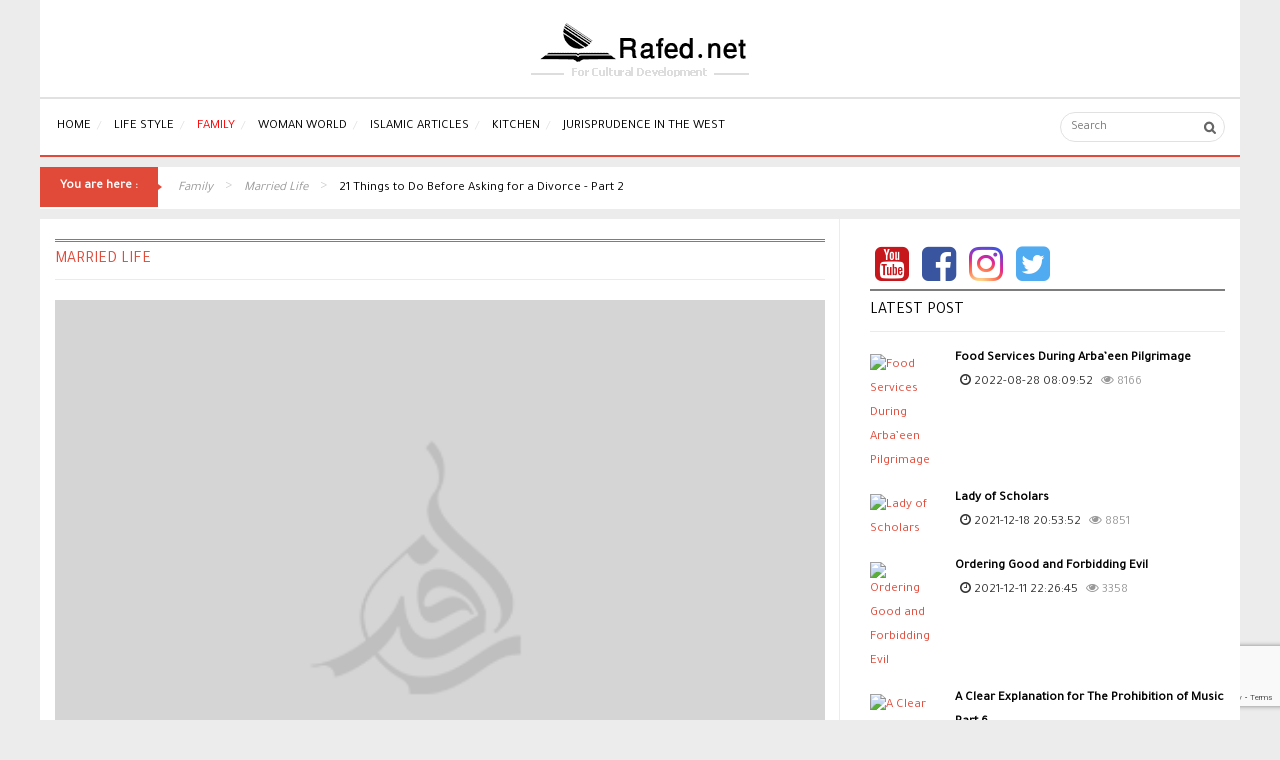

--- FILE ---
content_type: text/html; charset=UTF-8
request_url: https://en.rafed.net/article/21-things-to-do-before-asking-for-a-divorce-part-2
body_size: 132950
content:
<!DOCTYPE html>
<!-- =(0070)https://reyhana.rafed.net/ -->
<html prefix="og: https://ogp.me/ns#" dir="ltr" lang="en">

<head>
    
    <!-- Google Tag Manager Ali v126-->
    <script>(function(w,d,s,l,i){w[l]=w[l]||[];w[l].push({'gtm.start':
                new Date().getTime(),event:'gtm.js'});var f=d.getElementsByTagName(s)[0],
            j=d.createElement(s),dl=l!='dataLayer'?'&l='+l:'';j.async=true;j.src=
            'https://www.googletagmanager.com/gtm.js?id='+i+dl;f.parentNode.insertBefore(j,f);
        })(window,document,'script','dataLayer','GTM-KFD3NX');</script>
    <!-- End Google Tag Manager -->

<!-- End Google Tag Manager -->
    <title>21 Things to Do Before Asking for a Divorce - Part 2</title>
    
    <meta name="metatitle" content="21 Things to Do Before Asking for a Divorce - Part 2"/>
    <meta name="twitter:title" content="21 Things to Do Before Asking for a Divorce - Part 2"/>
    <meta name="twitter:description" content="9. Learn How Much It Costs to Run Your Household
Whether you plan to stay in the house or leave, you won't know how much money you need unless you know the monthly costs of running your household.  If you pay the monthly bills, your job is easy. If you don't, look  through the family computer files (if you pay online) or the  checkbook—see how much you pay in monthly rent or on your mortgage;  check utilities, including electricity, heat, and phone; and look at  sundry costs from snow plowing i"/>


    <meta property="og:locale" content="ar"/>

    <meta name="description" content="9. Learn How Much It Costs to Run Your Household
Whether you plan to stay in the house or leave, you won't know how much money you need unless you know the monthly costs of running your household.  If you pay the monthly bills, your job is easy. If you don't, look  through the family computer files (if you pay online) or the  checkbook—see how much you pay in monthly rent or on your mortgage;  check utilities, including electricity, heat, and phone; and look at  sundry costs from snow plowing i"/>
    <meta name="author" content="familyeducation.com"/>
    <meta property="og:url" content="https://en.rafed.net/article/21-things-to-do-before-asking-for-a-divorce-part-2"/>
    <meta property="og:title" content="21 Things to Do Before Asking for a Divorce - Part 2"/>
    <meta property="og:type" content="article"/>
    <meta property="og:site_name" content="Rafed English"/>
    <meta property="og:description" content="9. Learn How Much It Costs to Run Your Household
Whether you plan to stay in the house or leave, you won't know how much money you need unless you know the monthly costs of running your household.  If you pay the monthly bills, your job is easy. If you don't, look  through the family computer files (if you pay online) or the  checkbook—see how much you pay in monthly rent or on your mortgage;  check utilities, including electricity, heat, and phone; and look at  sundry costs from snow plowing i"/>
    <meta name="description" content="9. Learn How Much It Costs to Run Your Household
Whether you plan to stay in the house or leave, you won't know how much money you need unless you know the monthly costs of running your household.  If you pay the monthly bills, your job is easy. If you don't, look  through the family computer files (if you pay online) or the  checkbook—see how much you pay in monthly rent or on your mortgage;  check utilities, including electricity, heat, and phone; and look at  sundry costs from snow plowing i"/>
    <meta name="generator" content="Rafed.net"/>
            <meta name="twitter:image"
              content="https://static.rafed.net/en/def/04.jpg"/>
        <meta property="og:image"
              content="https://static.rafed.net/en/def/03.jpg"/>
    
    
    <link href="https://en.rafed.net/css/app.css" rel="stylesheet" type="text/css">

    <meta name="csrf-token" content="fftObDY0lPeV1bsjnNGi2xZhl9IZLtphs16NFhR0">
    <meta http-equiv="Content-Type" content="text/html; charset=UTF-8">




    <link href="https://en.rafed.net" rel="alternate" hreflang="ar-aa">
    <script type="text/javascript">
        var TMPL_NAME = "sj_lifemag";
        var TMPL_COOKIE = ["bgimage", "themecolor", "templateLayout", "menustyle", "activeNotice", "typelayout"];
    </script>

    <meta name="HandheldFriendly" content="true">
    <meta name="format-detection" content="telephone=no">
    <meta name="apple-mobile-web-app-capable" content="YES">

    <!-- META FOR IOS & HANDHELD -->
    <meta name="viewport" content="width=device-width, initial-scale=1.0, user-scalable=yes">

    <!-- LINK FOR FAVICON -->
    <link rel="icon" type="image/x-icon" href="/favicon.ico">


    <link rel="alternate" type="application/rss+xml" title="Latest Articles"
          href="https://en.rafed.net/api/contents/latestContentsFeed"/>
    <link href="https://fonts.googleapis.com/css?family=Tajawal&display=swap" rel="stylesheet" />
    <style>
      body,
      h2, h1, h3, .menu-title, .item-title, #optionalSearch, .mm-list,
      .item-desc,
      #yt_component div.itemIntroText div, #yt_component div.itemIntroText p, #yt_component div.itemFullText div, #yt_component div.itemFullText p
      {
          font-family: 'Tajawal', sans-serif !important;
      }
    </style>

    <script async src="https://www.googletagmanager.com/gtag/js?id=UA-4663337-1"></script>

    <script>
        window.dataLayer = window.dataLayer || [];
        function gtag() {
            dataLayer.push(arguments);
        }
        gtag('js', new Date());
        gtag('config', 'UA-4663337-1');
    </script>
</head>

<body id="bd" class="homepage  ltr">
 <iframe src="https://www.googletagmanager.com/ns.html?id=GTM-KFD3NX"
            height="0" width="0" style="display:none;visibility:hidden"></iframe>

<div class="mm-page">
    <div id="yt_wrapper" class=" ">
        <header id="yt_header" class="block">
    <div class="container">
        <div class="row text-center">
            <img src="/client/images/theme/logo-english.png" alt="Rafed English">
        </div>
    </div>

</header>
        <style>
    #meganavigator .level1.active span {
        color: red;
    }

    #meganavigator .level2.active {
        color: white;
    }

</style>

<div id="yt-off-resmenu" class="mm-menu mm-horizontal mm-ismenu mm-offcanvas">
    <ul class="blank mm-list mm-panel mm-opened mm-current" id="mm-0">
                    <li>
                
                <a title="Home" href="/">Home</a>
            </li>
                    <li>
                                    <a class="mm-subopen" href="#mm-1"></a>
                
                <a title="Life Style" href="/articles/life-style">Life Style</a>
            </li>
                    <li>
                                    <a class="mm-subopen" href="#mm-2"></a>
                
                <a title="Family" href="/articles/women">Family</a>
            </li>
                    <li>
                                    <a class="mm-subopen" href="#mm-3"></a>
                
                <a title="Woman World" href="/articles/woman-world">Woman World</a>
            </li>
                    <li>
                                    <a class="mm-subopen" href="#mm-4"></a>
                
                <a title="Islamic Articles" href="/articles/articles">Islamic Articles</a>
            </li>
                    <li>
                                    <a class="mm-subopen" href="#mm-5"></a>
                
                <a title="Kitchen" href="/articles/kitchen">Kitchen</a>
            </li>
                    <li>
                                    <a class="mm-subopen" href="#mm-6"></a>
                
                <a title="Jurisprudence in the West" href="/articles/jurisprudence-in-the-west">Jurisprudence in the West</a>
            </li>
            </ul>

    
            
                    <ul class="nav mm-list mm-panel mm-hidden" id="mm-1">
                <li class="mm-subtitle">
                    <a class="mm-subclose" href="#mm-1">Life Style</a>
                </li>
                                    <li>
                        <a title="Beauty" href="/articles/beauty">Beauty</a>
                    </li>
                                    <li>
                        <a title="Health" href="/articles/family-health">Health</a>
                    </li>
                                    <li>
                        <a title="Fitness" href="/articles/women-exercises">Fitness</a>
                    </li>
                                    <li>
                        <a title="Feeding and Diet" href="/articles/feeding-a-diet">Feeding and Diet</a>
                    </li>
                                    <li>
                        <a title="Home &amp; Garden" href="/articles/home-and-garden-v15-144">Home &amp; Garden</a>
                    </li>
                            </ul>
            
                    <ul class="nav mm-list mm-panel mm-hidden" id="mm-2">
                <li class="mm-subtitle">
                    <a class="mm-subclose" href="#mm-2">Family</a>
                </li>
                                    <li>
                        <a title="Family Life" href="/articles/family-life">Family Life</a>
                    </li>
                                    <li>
                        <a title="Parenting" href="/articles/parenting">Parenting</a>
                    </li>
                                    <li>
                        <a title="Family Fun" href="/articles/family-fun">Family Fun</a>
                    </li>
                                    <li>
                        <a title="Kids Corner" href="/articles/kids-corner">Kids Corner</a>
                    </li>
                                    <li>
                        <a title="Married Life" href="https://en.rafed.net/articles/married-life">Married Life</a>
                    </li>
                            </ul>
            
                    <ul class="nav mm-list mm-panel mm-hidden" id="mm-3">
                <li class="mm-subtitle">
                    <a class="mm-subclose" href="#mm-3">Woman World</a>
                </li>
                                    <li>
                        <a title="Hijab" href="/articles/hijab">Hijab</a>
                    </li>
                                    <li>
                        <a title="Mother and Child" href="/articles/mother-and-child-1">Mother and Child</a>
                    </li>
                                    <li>
                        <a title="Holy Women" href="/articles/holy-women">Holy Women</a>
                    </li>
                                    <li>
                        <a title="Women in Society" href="/articles/women-in-society">Women in Society</a>
                    </li>
                                    <li>
                        <a title="Famous Women" href="/articles/famous-women">Famous Women</a>
                    </li>
                                    <li>
                        <a title="Women Islamic laws" href="/articles/women-laws">Women Islamic laws</a>
                    </li>
                            </ul>
            
                    <ul class="nav mm-list mm-panel mm-hidden" id="mm-4">
                <li class="mm-subtitle">
                    <a class="mm-subclose" href="#mm-4">Islamic Articles</a>
                </li>
                                    <li>
                        <a title="Beliefs" href="/articles/beliefs_2">Beliefs</a>
                    </li>
                                    <li>
                        <a title="Ethics" href="/articles/ethics_2">Ethics</a>
                    </li>
                                    <li>
                        <a title="History" href="/articles/history_2">History</a>
                    </li>
                                    <li>
                        <a title="Jurisprudence" href="/articles/jurisprudence_2">Jurisprudence</a>
                    </li>
                                    <li>
                        <a title="Miscellaneous" href="/articles/miscellaneous_1">Miscellaneous</a>
                    </li>
                                    <li>
                        <a title="Personalities" href="/articles/personalities">Personalities</a>
                    </li>
                                    <li>
                        <a title="Quranic Sciences" href="/articles/quranic-sciences">Quranic Sciences</a>
                    </li>
                                    <li>
                        <a title="Seerah" href="/articles/seerah">Seerah</a>
                    </li>
                            </ul>
            
                    <ul class="nav mm-list mm-panel mm-hidden" id="mm-5">
                <li class="mm-subtitle">
                    <a class="mm-subclose" href="#mm-5">Kitchen</a>
                </li>
                                    <li>
                        <a title="Desert&#039;s Recipes" href="/articles/deserts-recipes">Desert&#039;s Recipes</a>
                    </li>
                                    <li>
                        <a title="Kids Recipes" href="/articles/kids-recipes">Kids Recipes</a>
                    </li>
                                    <li>
                        <a title="Beverages" href="/articles/beverages">Beverages</a>
                    </li>
                                    <li>
                        <a title="Meat Recipes" href="/articles/meat-recipes">Meat Recipes</a>
                    </li>
                                    <li>
                        <a title="Salad Recipes" href="/articles/salads-recipes">Salad Recipes</a>
                    </li>
                                    <li>
                        <a title="Cookies Recipes" href="/articles/cookies-recipes">Cookies Recipes</a>
                    </li>
                                    <li>
                        <a title="Soup Recipes" href="/articles/soup-recipes">Soup Recipes</a>
                    </li>
                                    <li>
                        <a title="Fast Food Recipes" href="/articles/fast-food-recipes">Fast Food Recipes</a>
                    </li>
                            </ul>
            
                    <ul class="nav mm-list mm-panel mm-hidden" id="mm-6">
                <li class="mm-subtitle">
                    <a class="mm-subclose" href="#mm-6">Jurisprudence in the West</a>
                </li>
                                    <li>
                        <a title="Migration to Non-Muslim Countries" href="/articles/migration-to-non-muslim-countries">Migration to Non-Muslim Countries</a>
                    </li>
                                    <li>
                        <a title="Taqlid" href="/articles/taqlid">Taqlid</a>
                    </li>
                                    <li>
                        <a title="The Ritual Prayer" href="/articles/the-ritual-prayer">The Ritual Prayer</a>
                    </li>
                                    <li>
                        <a title="Fasting" href="/articles/fasting">Fasting</a>
                    </li>
                                    <li>
                        <a title="Hajj" href="/articles/hajj_2">Hajj</a>
                    </li>
                                    <li>
                        <a title="Death Related" href="/articles/death-related">Death Related</a>
                    </li>
                                    <li>
                        <a title="Eating and Drinking" href="/articles/eating-drinking">Eating and Drinking</a>
                    </li>
                                    <li>
                        <a title="Dress and Clothing" href="/articles/dress-clothings">Dress and Clothing</a>
                    </li>
                                    <li>
                        <a title="Dealing with laws in non-Muslim countries" href="/dealing-with-laws-in-non-muslim-countries">Dealing with laws in non-Muslim countries</a>
                    </li>
                                    <li>
                        <a title="Work and Iinvestment" href="/articles/work-and-investment">Work and Iinvestment</a>
                    </li>
                                    <li>
                        <a title="Interaction in Social Life" href="/articles/interaction-in-social-life">Interaction in Social Life</a>
                    </li>
                                    <li>
                        <a title="Medical Issues" href="/articles/medical-issues">Medical Issues</a>
                    </li>
                                    <li>
                        <a title="Marriage" href="/articles/marriage">Marriage</a>
                    </li>
                                    <li>
                        <a title="Women&#039;s Issues" href="">Women&#039;s Issues</a>
                    </li>
                                    <li>
                        <a title="Youth&#039;s Issues" href="/articles/youth-s-issues">Youth&#039;s Issues</a>
                    </li>
                                    <li>
                        <a title="Music, Singing and Dancing" href="/articles/misic-singing-and-dancing">Music, Singing and Dancing</a>
                    </li>
                                    <li>
                        <a title="Miscellaneous" href="/articles/miscellaneous-jurisprudence">Miscellaneous</a>
                    </li>
                            </ul>
            

</div>


<nav id="yt_menuwrap" class="block">
    <div class="container">
        <div class="row">
            <div id="yt_mainmenu" class="col-md-12 col-sm-12 col-xs-4">
                <ul id="meganavigator" class="navbar-nav clearfix navi navirtl">
                    
                        <li class="nav-item  level1  ">
                            <a
                                title="Home"
                                id=""
                                class="item-link   "
                                href="/"
                              >Home</a>

                                                    </li>
                    
                        <li class="nav-item  level1  havechild   ">
                            <a
                                title="Life Style"
                                id="navbarDropdownMenuLink1"
                                class="item-link    havechild dropdown-toggle "
                                href="/articles/life-style"
                              >Life Style</a>

                                                            <ul class="dropdown-menu "
                                    aria-labelledby="navbarDropdownMenuLink1">
                                                                                                                        <li>
                                                <a
                                                    title="Beauty"
                                                    class="dropdown-item item-link "
                                                    href="/articles/beauty">
                                                    Beauty
                                                </a>
                                            </li>
                                                                                                                                                                <li>
                                                <a
                                                    title="Health"
                                                    class="dropdown-item item-link "
                                                    href="/articles/family-health">
                                                    Health
                                                </a>
                                            </li>
                                                                                                                                                                <li>
                                                <a
                                                    title="Fitness"
                                                    class="dropdown-item item-link "
                                                    href="/articles/women-exercises">
                                                    Fitness
                                                </a>
                                            </li>
                                                                                                                                                                <li>
                                                <a
                                                    title="Feeding and Diet"
                                                    class="dropdown-item item-link "
                                                    href="/articles/feeding-a-diet">
                                                    Feeding and Diet
                                                </a>
                                            </li>
                                                                                                                                                                <li>
                                                <a
                                                    title="Home &amp; Garden"
                                                    class="dropdown-item item-link "
                                                    href="/articles/home-and-garden-v15-144">
                                                    Home &amp; Garden
                                                </a>
                                            </li>
                                                                                                            </ul>
                                                    </li>
                    
                        <li class="nav-item  level1  havechild   ">
                            <a
                                title="Family"
                                id="navbarDropdownMenuLink2"
                                class="item-link active   havechild dropdown-toggle "
                                href="/articles/women"
                              >Family</a>

                                                            <ul class="dropdown-menu "
                                    aria-labelledby="navbarDropdownMenuLink2">
                                                                                                                        <li class="dropdown-submenu">
                                                <a
                                                    title="Family Life"
                                                    class="dropdown-item dropdown-toggle item-link "
                                                    href="/articles/family-life">
                                                    Family Life
                                                </a>
                                                <ul class="dropdown-menu">
                                                                                                            <li>
                                                            <a
                                                                title="Married Life"
                                                                class="dropdown-item item-link active"
                                                                href="/articles/married-life">
                                                                Married Life
                                                            </a>
                                                        </li>
                                                                                                            <li>
                                                            <a
                                                                title="Family Life"
                                                                class="dropdown-item item-link "
                                                                href="/articles/family-life">
                                                                Family Life
                                                            </a>
                                                        </li>
                                                                                                            <li>
                                                            <a
                                                                title="Parenting"
                                                                class="dropdown-item item-link "
                                                                href="/articles/parenting">
                                                                Parenting
                                                            </a>
                                                        </li>
                                                                                                    </ul>
                                            </li>
                                                                                                                                                                <li class="dropdown-submenu">
                                                <a
                                                    title="Parenting"
                                                    class="dropdown-item dropdown-toggle item-link "
                                                    href="/articles/parenting">
                                                    Parenting
                                                </a>
                                                <ul class="dropdown-menu">
                                                                                                            <li>
                                                            <a
                                                                title="Pregnancy"
                                                                class="dropdown-item item-link "
                                                                href="/articles/pregnancy">
                                                                Pregnancy
                                                            </a>
                                                        </li>
                                                                                                            <li>
                                                            <a
                                                                title="Feeding the Child"
                                                                class="dropdown-item item-link "
                                                                href="/articles/child-nutrition">
                                                                Feeding the Child
                                                            </a>
                                                        </li>
                                                                                                            <li>
                                                            <a
                                                                title="Kids Health"
                                                                class="dropdown-item item-link "
                                                                href="/articles/kids-health">
                                                                Kids Health
                                                            </a>
                                                        </li>
                                                                                                    </ul>
                                            </li>
                                                                                                                                                                <li class="dropdown-submenu">
                                                <a
                                                    title="Family Fun"
                                                    class="dropdown-item dropdown-toggle item-link "
                                                    href="/articles/family-fun">
                                                    Family Fun
                                                </a>
                                                <ul class="dropdown-menu">
                                                                                                            <li>
                                                            <a
                                                                title="Did you Know"
                                                                class="dropdown-item item-link "
                                                                href="/articles/did-you-know">
                                                                Did you Know
                                                            </a>
                                                        </li>
                                                                                                            <li>
                                                            <a
                                                                title="Funny Tips and Quotes"
                                                                class="dropdown-item item-link "
                                                                href="/articles/funny-tips-and-quotes">
                                                                Funny Tips and Quotes
                                                            </a>
                                                        </li>
                                                                                                    </ul>
                                            </li>
                                                                                                                                                                <li class="dropdown-submenu">
                                                <a
                                                    title="Kids Corner"
                                                    class="dropdown-item dropdown-toggle item-link "
                                                    href="/articles/kids-corner">
                                                    Kids Corner
                                                </a>
                                                <ul class="dropdown-menu">
                                                                                                            <li>
                                                            <a
                                                                title="Stories"
                                                                class="dropdown-item item-link "
                                                                href="/articles/stories_2">
                                                                Stories
                                                            </a>
                                                        </li>
                                                                                                            <li>
                                                            <a
                                                                title="Fun &amp; Games"
                                                                class="dropdown-item item-link "
                                                                href="/articles/fun-a-games">
                                                                Fun &amp; Games
                                                            </a>
                                                        </li>
                                                                                                            <li>
                                                            <a
                                                                title="Kid&#039;s Books"
                                                                class="dropdown-item item-link "
                                                                href="/articles/kids-books">
                                                                Kid&#039;s Books
                                                            </a>
                                                        </li>
                                                                                                            <li>
                                                            <a
                                                                title="Animated Stories"
                                                                class="dropdown-item item-link "
                                                                href="/articles/animated-stories">
                                                                Animated Stories
                                                            </a>
                                                        </li>
                                                                                                    </ul>
                                            </li>
                                                                                                                                                                <li>
                                                <a
                                                    title="Married Life"
                                                    class="dropdown-item item-link "
                                                    href="https://en.rafed.net/articles/married-life">
                                                    Married Life
                                                </a>
                                            </li>
                                                                                                            </ul>
                                                    </li>
                    
                        <li class="nav-item  level1  havechild   ">
                            <a
                                title="Woman World"
                                id="navbarDropdownMenuLink3"
                                class="item-link    havechild dropdown-toggle "
                                href="/articles/woman-world"
                              >Woman World</a>

                                                            <ul class="dropdown-menu "
                                    aria-labelledby="navbarDropdownMenuLink3">
                                                                                                                        <li>
                                                <a
                                                    title="Hijab"
                                                    class="dropdown-item item-link "
                                                    href="/articles/hijab">
                                                    Hijab
                                                </a>
                                            </li>
                                                                                                                                                                <li class="dropdown-submenu">
                                                <a
                                                    title="Mother and Child"
                                                    class="dropdown-item dropdown-toggle item-link "
                                                    href="/articles/mother-and-child-1">
                                                    Mother and Child
                                                </a>
                                                <ul class="dropdown-menu">
                                                                                                            <li>
                                                            <a
                                                                title="pregnancy"
                                                                class="dropdown-item item-link "
                                                                href="/articles/pregnancy">
                                                                pregnancy
                                                            </a>
                                                        </li>
                                                                                                            <li>
                                                            <a
                                                                title="Child Nutrition"
                                                                class="dropdown-item item-link "
                                                                href="/articles/child-nutrition">
                                                                Child Nutrition
                                                            </a>
                                                        </li>
                                                                                                            <li>
                                                            <a
                                                                title="Kid&#039;s Health"
                                                                class="dropdown-item item-link "
                                                                href="/articles/kids-health">
                                                                Kid&#039;s Health
                                                            </a>
                                                        </li>
                                                                                                    </ul>
                                            </li>
                                                                                                                                                                <li>
                                                <a
                                                    title="Holy Women"
                                                    class="dropdown-item item-link "
                                                    href="/articles/holy-women">
                                                    Holy Women
                                                </a>
                                            </li>
                                                                                                                                                                <li>
                                                <a
                                                    title="Women in Society"
                                                    class="dropdown-item item-link "
                                                    href="/articles/women-in-society">
                                                    Women in Society
                                                </a>
                                            </li>
                                                                                                                                                                <li>
                                                <a
                                                    title="Famous Women"
                                                    class="dropdown-item item-link "
                                                    href="/articles/famous-women">
                                                    Famous Women
                                                </a>
                                            </li>
                                                                                                                                                                <li>
                                                <a
                                                    title="Women Islamic laws"
                                                    class="dropdown-item item-link "
                                                    href="/articles/women-laws">
                                                    Women Islamic laws
                                                </a>
                                            </li>
                                                                                                            </ul>
                                                    </li>
                    
                        <li class="nav-item  level1  havechild   ">
                            <a
                                title="Islamic Articles"
                                id="navbarDropdownMenuLink4"
                                class="item-link    havechild dropdown-toggle "
                                href="/articles/articles"
                              >Islamic Articles</a>

                                                            <ul class="dropdown-menu "
                                    aria-labelledby="navbarDropdownMenuLink4">
                                                                                                                        <li>
                                                <a
                                                    title="Beliefs"
                                                    class="dropdown-item item-link "
                                                    href="/articles/beliefs_2">
                                                    Beliefs
                                                </a>
                                            </li>
                                                                                                                                                                <li>
                                                <a
                                                    title="Ethics"
                                                    class="dropdown-item item-link "
                                                    href="/articles/ethics_2">
                                                    Ethics
                                                </a>
                                            </li>
                                                                                                                                                                <li>
                                                <a
                                                    title="History"
                                                    class="dropdown-item item-link "
                                                    href="/articles/history_2">
                                                    History
                                                </a>
                                            </li>
                                                                                                                                                                <li>
                                                <a
                                                    title="Jurisprudence"
                                                    class="dropdown-item item-link "
                                                    href="/articles/jurisprudence_2">
                                                    Jurisprudence
                                                </a>
                                            </li>
                                                                                                                                                                <li>
                                                <a
                                                    title="Miscellaneous"
                                                    class="dropdown-item item-link "
                                                    href="/articles/miscellaneous_1">
                                                    Miscellaneous
                                                </a>
                                            </li>
                                                                                                                                                                <li>
                                                <a
                                                    title="Personalities"
                                                    class="dropdown-item item-link "
                                                    href="/articles/personalities">
                                                    Personalities
                                                </a>
                                            </li>
                                                                                                                                                                <li>
                                                <a
                                                    title="Quranic Sciences"
                                                    class="dropdown-item item-link "
                                                    href="/articles/quranic-sciences">
                                                    Quranic Sciences
                                                </a>
                                            </li>
                                                                                                                                                                <li>
                                                <a
                                                    title="Seerah"
                                                    class="dropdown-item item-link "
                                                    href="/articles/seerah">
                                                    Seerah
                                                </a>
                                            </li>
                                                                                                            </ul>
                                                    </li>
                    
                        <li class="nav-item  level1  havechild   ">
                            <a
                                title="Kitchen"
                                id="navbarDropdownMenuLink5"
                                class="item-link    havechild dropdown-toggle "
                                href="/articles/kitchen"
                              >Kitchen</a>

                                                            <ul class="dropdown-menu "
                                    aria-labelledby="navbarDropdownMenuLink5">
                                                                                                                        <li>
                                                <a
                                                    title="Desert&#039;s Recipes"
                                                    class="dropdown-item item-link "
                                                    href="/articles/deserts-recipes">
                                                    Desert&#039;s Recipes
                                                </a>
                                            </li>
                                                                                                                                                                <li>
                                                <a
                                                    title="Kids Recipes"
                                                    class="dropdown-item item-link "
                                                    href="/articles/kids-recipes">
                                                    Kids Recipes
                                                </a>
                                            </li>
                                                                                                                                                                <li>
                                                <a
                                                    title="Beverages"
                                                    class="dropdown-item item-link "
                                                    href="/articles/beverages">
                                                    Beverages
                                                </a>
                                            </li>
                                                                                                                                                                <li>
                                                <a
                                                    title="Meat Recipes"
                                                    class="dropdown-item item-link "
                                                    href="/articles/meat-recipes">
                                                    Meat Recipes
                                                </a>
                                            </li>
                                                                                                                                                                <li>
                                                <a
                                                    title="Salad Recipes"
                                                    class="dropdown-item item-link "
                                                    href="/articles/salads-recipes">
                                                    Salad Recipes
                                                </a>
                                            </li>
                                                                                                                                                                <li>
                                                <a
                                                    title="Cookies Recipes"
                                                    class="dropdown-item item-link "
                                                    href="/articles/cookies-recipes">
                                                    Cookies Recipes
                                                </a>
                                            </li>
                                                                                                                                                                <li>
                                                <a
                                                    title="Soup Recipes"
                                                    class="dropdown-item item-link "
                                                    href="/articles/soup-recipes">
                                                    Soup Recipes
                                                </a>
                                            </li>
                                                                                                                                                                <li>
                                                <a
                                                    title="Fast Food Recipes"
                                                    class="dropdown-item item-link "
                                                    href="/articles/fast-food-recipes">
                                                    Fast Food Recipes
                                                </a>
                                            </li>
                                                                                                            </ul>
                                                    </li>
                    
                        <li class="nav-item  level1  havechild   ">
                            <a
                                title="Jurisprudence in the West"
                                id="navbarDropdownMenuLink6"
                                class="item-link    havechild dropdown-toggle "
                                href="/articles/jurisprudence-in-the-west"
                              >Jurisprudence in the West</a>

                                                            <ul class="dropdown-menu "
                                    aria-labelledby="navbarDropdownMenuLink6">
                                                                                                                        <li>
                                                <a
                                                    title="Migration to Non-Muslim Countries"
                                                    class="dropdown-item item-link "
                                                    href="/articles/migration-to-non-muslim-countries">
                                                    Migration to Non-Muslim Countries
                                                </a>
                                            </li>
                                                                                                                                                                <li>
                                                <a
                                                    title="Taqlid"
                                                    class="dropdown-item item-link "
                                                    href="/articles/taqlid">
                                                    Taqlid
                                                </a>
                                            </li>
                                                                                                                                                                <li>
                                                <a
                                                    title="The Ritual Prayer"
                                                    class="dropdown-item item-link "
                                                    href="/articles/the-ritual-prayer">
                                                    The Ritual Prayer
                                                </a>
                                            </li>
                                                                                                                                                                <li>
                                                <a
                                                    title="Fasting"
                                                    class="dropdown-item item-link "
                                                    href="/articles/fasting">
                                                    Fasting
                                                </a>
                                            </li>
                                                                                                                                                                <li>
                                                <a
                                                    title="Hajj"
                                                    class="dropdown-item item-link "
                                                    href="/articles/hajj_2">
                                                    Hajj
                                                </a>
                                            </li>
                                                                                                                                                                <li>
                                                <a
                                                    title="Death Related"
                                                    class="dropdown-item item-link "
                                                    href="/articles/death-related">
                                                    Death Related
                                                </a>
                                            </li>
                                                                                                                                                                <li>
                                                <a
                                                    title="Eating and Drinking"
                                                    class="dropdown-item item-link "
                                                    href="/articles/eating-drinking">
                                                    Eating and Drinking
                                                </a>
                                            </li>
                                                                                                                                                                <li>
                                                <a
                                                    title="Dress and Clothing"
                                                    class="dropdown-item item-link "
                                                    href="/articles/dress-clothings">
                                                    Dress and Clothing
                                                </a>
                                            </li>
                                                                                                                                                                <li>
                                                <a
                                                    title="Dealing with laws in non-Muslim countries"
                                                    class="dropdown-item item-link "
                                                    href="/dealing-with-laws-in-non-muslim-countries">
                                                    Dealing with laws in non-Muslim countries
                                                </a>
                                            </li>
                                                                                                                                                                <li>
                                                <a
                                                    title="Work and Iinvestment"
                                                    class="dropdown-item item-link "
                                                    href="/articles/work-and-investment">
                                                    Work and Iinvestment
                                                </a>
                                            </li>
                                                                                                                                                                <li>
                                                <a
                                                    title="Interaction in Social Life"
                                                    class="dropdown-item item-link "
                                                    href="/articles/interaction-in-social-life">
                                                    Interaction in Social Life
                                                </a>
                                            </li>
                                                                                                                                                                <li>
                                                <a
                                                    title="Medical Issues"
                                                    class="dropdown-item item-link "
                                                    href="/articles/medical-issues">
                                                    Medical Issues
                                                </a>
                                            </li>
                                                                                                                                                                <li>
                                                <a
                                                    title="Marriage"
                                                    class="dropdown-item item-link "
                                                    href="/articles/marriage">
                                                    Marriage
                                                </a>
                                            </li>
                                                                                                                                                                <li>
                                                <a
                                                    title="Women&#039;s Issues"
                                                    class="dropdown-item item-link "
                                                    href="">
                                                    Women&#039;s Issues
                                                </a>
                                            </li>
                                                                                                                                                                <li>
                                                <a
                                                    title="Youth&#039;s Issues"
                                                    class="dropdown-item item-link "
                                                    href="/articles/youth-s-issues">
                                                    Youth&#039;s Issues
                                                </a>
                                            </li>
                                                                                                                                                                <li>
                                                <a
                                                    title="Music, Singing and Dancing"
                                                    class="dropdown-item item-link "
                                                    href="/articles/misic-singing-and-dancing">
                                                    Music, Singing and Dancing
                                                </a>
                                            </li>
                                                                                                                                                                <li>
                                                <a
                                                    title="Miscellaneous"
                                                    class="dropdown-item item-link "
                                                    href="/articles/miscellaneous-jurisprudence">
                                                    Miscellaneous
                                                </a>
                                            </li>
                                                                                                            </ul>
                                                    </li>
                                    </ul>

                <div id="yt-responivemenu" class="yt-resmenu  hidden-lg hidden-md">
                    <a href="#yt-off-resmenu">
                        <i class="fa fa-bars"></i>
                    </a>
                </div>
            </div>
            <div id="search" class="col-md-3 col-sm-4 col-xs-8">

                <div class="module  clearfix">
                    <div class="modcontent clearfix">

                        <div id="k2ModuleBox332" class="k2SearchBlock k2LiveSearchBlock">
                            <form action="/search" method="get" autocomplete="off" class="k2SearchBlockForm">
                                
                                <input type="text" value="" autocomplete="off" value=""
                                       name="searchword" maxlength="26" size="26" class="inputbox"
                                       placeholder="Search">

                                <input type="hidden" name="category" value="">

                            </form>

                            <div class="k2LiveSearchResults"></div>
                        </div>
                    </div>
                </div>

            </div>
        </div>
    </div>

</nav>


<style>
    .navbar-nav li:hover > ul.dropdown-menu {
        display: block;
    }

    .dropdown-submenu {
        position: relative;
    }
    a.item-link.active {
        color: red !important;
    }
    .dropdown-submenu > .dropdown-menu {
        top: 0;
        left: 100%;
        margin-top: -6px;
    }

    /* rotate caret on hover */
    .dropdown-menu > li > a:hover:after {
        text-decoration: underline;
        transform: rotate(-90deg);
    }
    #yt_mainmenu #meganavigator li.level1>.item-link {
        padding: 13px 6px 13px 17px;
    }
</style>



        
        <section id="yt_slideshow" class="block">
            <div class="container">
                <div class="row">

                    
                </div>
            </div>
        </section>
        
        
            <section id="yt_breadcrumb" class="block">
    <div class="container">
        <div class="row">
            <div id="breadcrumb" class="col-sm-12">

                <div class="module  nomarginbottom clearfix">
                    <div class="modcontent clearfix">

                        <ul class="breadcrumb nomarginbottom" itemscope itemtype="https://schema.org/BreadcrumbList">

                                                            
                                <li class="active here">
                                    <i class="" rel="tooltip" title="You are here: "></i>
                                    You are here :
                                </li>
                                                                    <li itemprop="itemListElement" itemscope
                                        itemtype="https://schema.org/ListItem">
                                        <a itemprop="item" href="/articles/women" class="pathway">
                                            <i itemprop="name">Family</i>
                                        </a>
                                        <meta itemprop="position" content="1"/>
                                    </li>
                                                                    <li itemprop="itemListElement" itemscope
                                        itemtype="https://schema.org/ListItem">
                                        <a itemprop="item" href="/articles/married-life" class="pathway">
                                            <i itemprop="name">Married Life</i>
                                        </a>
                                        <meta itemprop="position" content="2"/>
                                    </li>
                                
                                <li class="active">
                                    <span itemprop="name">21 Things to Do Before Asking for a Divorce - Part 2</span>
                                                                            <meta itemprop="position" content="3"/>
                                                                    </li>

                                                    </ul>

                    </div>
                </div>

            </div>
        </div>
    </div>

</section>

        

        <section id="content" class="  no-left nogroup-left block">
            <div class="container">
                <div class="row">

                    <div id="content_main" class="col-md-8 col-sm-8">
                        <div class="content-main-inner ">
                            
                            <div id="topmain" class="col-sm-12">
                                                                                            </div>
                            

                            <div id="system-message-container"></div>
                            <div id="yt_component">
                                    <div id="k2Container" class="itemView item-page" itemscope itemtype="https://schema.org/ScholarlyArticle">
        <meta itemprop="publisher" url="https://rafed.net" itemtype="https://schema.org/Organization"
              content="Rafed English"/>

        <div class="page-header">
            <h1 itemprop="name">
                <a href="/articles/married-life">
                    Married Life
                </a>
            </h1>
        </div>


        <div class="itemBody">

                            <div class="itemImageBlock clearfix">

                <span class="itemImage">
                    <a class="" data-rel="prettyPhoto" href="" title="Click to preview image">
                         <img itemprop="image" src="https://static.rafed.net/en/def/02.jpg" alt="21 Things to Do Before Asking for a Divorce - Part 2">
                    </a>
                </span>


                </div>
                        <h2 class="itemTitle">
                21 Things to Do Before Asking for a Divorce - Part 2

            </h2>

            <div class="itemNaviTop">
                <dl class="article-info">
                    <!-- Item Author -->
                    <dd>
                        <span class="itemAuthor" itemprop="author" itemtype="https://schema.org/Person">
                            <i class="fa fa-user"></i>
                            :<a rel="author" href="#">familyeducation.com</a>
                        </span>
                    </dd>

                    <!-- Date created -->
                    <dd>
                        <span class="itemDateCreated">
                            <i class="fa fa-clock-o"></i>
                            <time datetime="2012-07-01 22:04:04" itemprop="datePublished">2012/07/01</time>
                        </span>
                    </dd>

                    <dd>
                        <!-- Item Hits -->
                        <span class="itemHits">
                             <i class="fa fa-eye"></i>
                            2752 
                         </span>
                    </dd>
                    <dd class="print">
                        <a href="?view=print" rel="nofollow" >
                            <i class="fa fa-print"></i>
                        </a>
                    </dd>
                </dl>

            </div>

                        <!-- Item introtext -->
                <div class="itemIntroText" itemprop="description">
                    <p><p><strong>9. Learn How Much It Costs to Run Your Household</strong></p>
<p>Whether you plan to stay in the house or leave, you won't know how much money you need unless you know the monthly costs of running your household.  If you pay the monthly bills, your job is easy. If you don't, look  through the family computer files (if you pay online) or the  checkbook—see how much you pay in monthly rent or on your mortgage;  check utilities, including electricity, heat, and phone; and look at  sundry costs from snow plowing in winter to lawn care and gardening in  spring.</p>
<p>One woman we know, a well-educated social worker with a  full-time career, didn't know the first thing about the family's monthly  expenses because her husband's secretary made out the checks and paid  the bills from the office. She was embarrassed to confess her  “ignorance,” but she is hardly alone. The point is, even if this woman  hadn't been contemplating divorce, every adult should know these basic  details.</p>
<p><strong>10. Determine Where You Will Live Following Separation</strong></p>
<p>If  you're the spouse who plans to move out, decide where you're going to  live and figure out how much it will cost, month-by-month, beforehand.  Maybe you plan to move in with your romantic interest. Although that  might be tempting—it might be the reason you want to divorce—it might  also be a case of going from the frying pan into the fire. How is your  spouse going to react when you want to bring the children there? Will  this make your case a thousand times more difficult to settle? Will your  spouse have an adultery claim that can hurt you later? If you answered  any of these questions with a “yes” or an “I don't know,” move somewhere  else. Look through the real estate advertisements to learn about rents.  Consider what it will cost to move, and calculate start-up expenses,  including telephone installation and turning on electricity and cable.</p>
<p><strong>11. Start Saving Money</strong></p>
<p>One  unemployed wife of an electrician wanted a divorce immediately. Her  friend, a paralegal who worked in a law firm specializing in divorce,  convinced her to hold off for a while. Instead, the friend advised her,  it would be best to wait a solid year before starting the divorce  action. During that time, she was instructed to save money—enough,  hopefully, to be able to pay the rent for a place of her own after she  asked for a divorce. It wasn't easy, but the wife saved enough to move  out and pay rent for a year. As it turned out, the judge ordered the  husband to pay her monthly rent until the divorce was final; but without  the initial savings, she wouldn't have been able to move out in the  first place.</p>
<p><strong>12. Build Up Your Own Credit</strong></p>
<p>If you don't  have credit cards in your own name, apply for them now. You might be  able to get them based on your spouse's income, and you will probably  need credit later. Use the cards instead of cash and pay the entire  balance by the due date every month. Don't charge more than you can pay;  you'll be creating even more problems for yourself!</p>
<p><strong>13. Stay Involved with Your Children</strong></p>
<p>First  of all, this is important for your children—especially because they  will need all the support and reassurance they can get during the  turbulent times ahead. In addition, because courts consider the depth  and quality of your relationship when making custody and parenting time  decisions, such involvement now could translate to more time with your  children and the likelihood of shared custody after the divorce.</p>
<p>Do  a self-check: Have you been so busy earning a living that you've let  your spouse bear the brunt of child rearing? If so, now is the time to  reallocate your priorities. If you have school-age children, help get  them off to school in the morning, help them with homework at night, and  help get them to bed. Learn who their teachers are, who their  pediatrician is, who their friends are. If your children are not yet in  school, spend as much time with them as you can before and after work.  Be an involved parent—for now and for your future together.</p>
<p><strong>14. Withdraw Your Money from the Bank</strong></p>
<p>If you fear your  request for divorce will send your spouse straight to the bank, withdraw  half of the money in all your savings accounts first. Place the money  in a new account, and keep it there until you and your spouse can work  out the distribution of property. Do not spend the money if at all  possible. If the money is in a checking account and you know the account  is nearly emptied every month to pay bills, do not withdraw any of that  money; you'll create financial havoc if checks bounce.</p>
<p><strong>15. Consider Canceling Charge Cards</strong></p>
<p>If  you pay the credit card bills, consider canceling your accounts—or at  least reducing the spending limit. In one case, the wife's announcement  that she wanted a divorce sent the husband on a $50,000 shopping  spree—and she became liable for the home entertainment system and the  Jacuzzi (installed, incidentally, in a house she stood to lose). If you  cancel or reduce lines of credit, of course, you must inform your spouse  to save embarrassment and, later, anger. You can say the family needs  to cut back, which is probably going to be true.</p>
<p><strong>16. Decide How to Tell Your Spouse</strong></p>
<p>Here,  you might need professional advice or advice from a battle-worn friend.  Would your partner accept the news more easily in a public place, such  as a restaurant, or in the privacy of your home? One husband we know  delayed telling his wife he wanted a divorce because she threatened  suicide each time he mentioned separating. The wife was an unsuccessful  actress with a flair for the dramatic who dropped her suicide threats  once the husband agreed she could take over their apartment. Still, some  threats must be dealt with seriously. If you're afraid your  announcement will send your spouse off the deep end, be sure that you  have consulted a professional counselor beforehand. Although there is  often no way to lessen the hurt and rejection, a professional therapist  might be able to supply you with strategies for leaving your spouse with  as much of his or her self-esteem intact as possible.<strong> </strong></p>
<p><strong>17. Decide How to Tell the Children</strong></p>
<p>You  might want to consult with a professional. Would the news be best  coming from the two of you together or from one of you alone? One  husband we know planned to tell the children that he was moving out on  Christmas. He thought that would be a good time because the whole family  would be together. His lawyer tactfully suggested he choose a different  day.</p>
<p><strong>18. Take Property That Belongs to You and Safeguard It</strong></p>
<p>High  school yearbooks, jewelry, computer disks, your collection of CDs, your  grandmother's family heirlooms, whatever—if it indisputably belongs to  you and you fear your spouse might take it for spite or leverage, move  it out of the house. If you have several such items, move them out  slowly, over time, before you announce your plans. Depending on the size  of the objects, you might store them in a safe-deposit box, a storage  facility, or the home of a trusted friend.</p>
<p><strong>19. Don't Make Any Unnecessary Major Purchases</strong></p>
<p>When  there are suddenly two households to maintain, you might find your  financial freedom drastically curtailed. The number of people who buy  brand new cars while they're starting divorce proceedings is staggering.  The payments could financially devastate you, and your spouse can use  the existence of your new car as proof of your ability to pay for all  sorts of other expenses. Sorry, guys and gals: Resist.</p>
<p><strong>20. Make Sure That Your Spouse Is the First to Know Your Plans</strong></p>
<p>Although  you might consult with friends before you take the plunge, be sure that  they know if word gets around before you have told your spouse you want  a divorce, it could spell trouble for you down the road.</p>
<p><strong>21. Stay in the Marital Residence If Possible</strong></p>
<p>Depending  on your circumstances and the laws of your state, you could weaken your  position on custody and possibly your personal or marital property if  you move out. You should discuss any plans to move from the marital  residence with your lawyer before making a decision. As always, take  immediate action if abuse is at issue.</p> </p>
                </div>

            

            <meta itemprop="headline" content="9. Learn How Much It Costs to Run Your Household
Whether you plan to stay in the house or leave, you won't kn"/>
            <!-- Item fulltext -->
            <div class="itemFullText" itemprop="articleBody">
                
                
            </div>

            <div class="clr"></div>

            <div class="itemCustom">
                <h3>Share this article</h3>


                <div id="share-buttons">

                    <a target="_blank" href="https://wa.me/?text=https://en.rafed.net/article/21-things-to-do-before-asking-for-a-divorce-part-2">
                        <i class="fa fa-whatsapp" style="font-size: 4rem;color: #09d261;margin: 5px"></i>
                    </a>

                    <a target="_blank"
                       href="https://www.facebook.com/sharer/sharer.php?u=https://en.rafed.net/article/21-things-to-do-before-asking-for-a-divorce-part-2">
                        <i class="fa fa-facebook-square" style="font-size: 4rem;color: #3a559f;margin: 5px"></i>
                    </a>

                    
                    
                    

                    <a target="_blank" href=" https://twitter.com/intent/tweet?via=https://en.rafed.net/article/21-things-to-do-before-asking-for-a-divorce-part-2">
                        <i class="fa fa-twitter-square" style="font-size: 4rem; color: #50abf1;margin: 5px"></i>
                    </a>

                </div>
            </div>
            <div class="clr"></div>
        </div>

        <div class="clr"></div>
        <h3 class="related-title">Related Items:</h3>
        <ul class="related-items row">
                            <li class="col-xs-6">
                    <div class="img-fulltext col-md-4">
                                                    <img style="width:80px;height: 80px;"
                                 src="https://static.rafed.net/en/def/01.jpg"
                                 alt="Private Talk "/>

                        
                    </div>

                    <h3 class="related-item-title">
                        <a href="/article/Private-Talk">
                            Private Talk 
                        </a>
                    </h3>

                    <div class="related-item-date">
                        <i class="fa fa-clock-o"></i>
                        2021/02/15
                    </div>
                </li>
                            <li class="col-xs-6">
                    <div class="img-fulltext col-md-4">
                                                    <img style="width:80px;height: 80px;"
                                 src="https://static.rafed.net/en/def/03.jpg"
                                 alt="sexual education after marriage "/>

                        
                    </div>

                    <h3 class="related-item-title">
                        <a href="/article/sexual-education-after-marriage">
                            sexual education after marriage 
                        </a>
                    </h3>

                    <div class="related-item-date">
                        <i class="fa fa-clock-o"></i>
                        2021/01/11
                    </div>
                </li>
                            <li class="col-xs-6">
                    <div class="img-fulltext col-md-4">
                                                    <img style="width:80px;height: 80px;"
                                 src="https://static.rafed.net/en/def/04.jpg"
                                 alt="Seeking help from the power of faith and religious beliefs"/>

                        
                    </div>

                    <h3 class="related-item-title">
                        <a href="/article/seeking-help-from-the-power-of-faith-and-religious-beliefs">
                            Seeking help from the power of faith and religious beliefs
                        </a>
                    </h3>

                    <div class="related-item-date">
                        <i class="fa fa-clock-o"></i>
                        2013/11/06
                    </div>
                </li>
                            <li class="col-xs-6">
                    <div class="img-fulltext col-md-4">
                                                    <img style="width:80px;height: 80px;"
                                 src="https://static.rafed.net/en/def/03.jpg"
                                 alt="General nourishment and diet"/>

                        
                    </div>

                    <h3 class="related-item-title">
                        <a href="/article/general-nourishment-and-diet">
                            General nourishment and diet
                        </a>
                    </h3>

                    <div class="related-item-date">
                        <i class="fa fa-clock-o"></i>
                        2013/11/06
                    </div>
                </li>
                    </ul>
        <div class="clr"></div>

        <ul class="pager pagenav">
                                        <li class="previous">

                    <a href="/article/21-things-to-do-before-asking-for-a-divorce-part-1" rel="prev">
                        <span class="icon-chevron-left"></span>
                        Prev:<span class="text-muted" style="border: 0;"> 21 Things to Do Before Asking for a Divorce - Part 1</span>

                    </a>
                    
                </li>
            
                            <li class="next">

                    <a href="https://en.rafed.net/article/the-mahdi-from-among-the-descendants-of-the-prophet" rel="next">
                        Next:<span class="text-muted" style="border: 0;"> The Mahdi from among the Descendants of the Prophet</span>
                        <span class="icon-chevron-right"></span>
                    </a>
                    

                </li>
                    </ul>

        <div class="clr"></div>

        <div class="itemComments">


    <!-- Item user comments -->
    <h3 class="itemCommentsCounter" id="itemComments">
        Comments  <span>0 </span>
    </h3>

    <ul class="itemCommentsList">
    
</ul>


    <div class="pagination">
        
        <div class="clr"></div>
    </div>


    <div class="itemCommentsForm">
    <span class="text-font">
        Your comment
    </span>
        <p class="itemCommentsFormNotes">
            Comment description
        </p>

        
        

        <form method="post" id="form-comment" name="adminForm"
              action="https://en.rafed.net/addComment/content/6602"
              class="form-validate row mod_estefta_footer" style="margin: 10px 0px;">
            <input type="hidden" name="_token" value="fftObDY0lPeV1bsjnNGi2xZhl9IZLtphs16NFhR0">
            <div class="input-group col-md-10 ">
                <span class="message"> </span>
            </div>

            <div class="input-group col-md-10 ">
            <span class="input-group-addon">
                <i class="fa fa-user"></i>
            </span>
                <input style="height: 49px;" type="text" class="form-control" name="name"
                       value="" placeholder="Name" required="required">
            </div>
            <br/>
            <div class="input-group col-md-10  " required="required">
            <span class="input-group-addon">
                <span class="fa fa-envelope"
                ></span>
            </span>
                <input style="height: 49px;" type="email"
                       class="form-control " value=""
                       name="email" placeholder="Email" required="required">
            </div>
            <br>
            <div class="input-group col-md-10 ">
                <span class="input-group-addon"><i class="fa fa-comment"></i></span>
                <textarea style="height: 49px;" name="comment" class="form-control" required="required"></textarea>
            </div>


            <br>

            <div class="input-group col-md-10 ">
                <button id="comment-send" class="btn btn-primary validate comment-send" type="submit"  disabled>Send</button>
            </div>
            <input type="hidden" name="google-recaptcha" class="google-recaptcha" id="google-recaptcha" value=""/>
        </form>
        <form action="https://en.rafed.net/addVote" method="post" id="form-comment-rathing">
            <input type="hidden" name="_token" value="fftObDY0lPeV1bsjnNGi2xZhl9IZLtphs16NFhR0">            <input type="hidden" name="comment_id" id="comment_rate_id">
            <input type="hidden" name="value" id="comment_rate_value">
        </form>
    </div>

</div>
<script>

    window.addEventListener("load", function() {

        jQuery('.comment-rating .vote i').click(function () {
            var type = jQuery(this).data('type');
            var comment_id = jQuery(this).data('comment_id');
            jQuery('#comment_rate_id').val(comment_id);
            jQuery('#comment_rate_value').val(type);
            jQuery('#form-comment-rathing').submit();
        });


        /**
         * add or remove reply comment form
         */
        jQuery('.form-sp').click(function (e) {
            e.preventDefault();
            var appended = jQuery(this).data('appended') === true;
            //var appended = false;
            if (appended) {
                jQuery("#form-comment").remove();
                jQuery(this).data('appended', false);
            } else {
                var id = jQuery(this).data('id');
                var element_name = '#form-comment-' + id;
                //jQuery(element_name).append(<);
                jQuery("#form-comment")
                    .clone()
                    .append(jQuery('<input>').attr({
                        'type': 'hidden',
                        'name': 'parent_id',
                        'value': id
                    }))
                    .appendTo(element_name);

                jQuery(this).data('appended', true);
            }
        });

    });

</script>
    </div>


                            </div>
                        </div>
                    </div>
                    
                    <aside id="content_right" class="col-md-4 col-sm-4">
                        <div id="right" class="col-sm-12">

                            <div id="share-buttons" itemscope itemtype="https://schema.org/Organization">
                                <link itemprop="url" href="https://www.rafed.net">
                                <a itemprop="sameAs" href="https://www.youtube.com/user/rafedculturalnetwork" target="_blank">
                                    <i class="fa fa-youtube-square"
                                       style="font-size: 4rem;color: #c6171d;margin: 5px"></i>
                                </a>

                                <a itemprop="sameAs" href="https://www.facebook.com/rafed.network?ref=hl" target="_blank">
                                    <i class="fa fa-facebook-square"
                                       style="font-size: 4rem;color: #3a559f;margin: 5px"></i>
                                </a>

                                <a itemprop="sameAs" href="https://www.instagram.com/en.rafed/" target="_blank">
                                    <i class="fa fa-instagram"
                                       style="font-size: 4rem; color: transparent;background: radial-gradient(circle at 30% 107%, #fdf497 0%, #fdf497 5%, #fd5949 45%, #d6249f 60%, #285AEB 90%);background: -webkit-radial-gradient(circle at 30% 107%, #fdf497 0%, #fdf497 5%, #fd5949 45%, #d6249f 60%, #285AEB 90%);background-clip: text;-webkit-background-clip: text;margin: 5px"></i>
                                </a>

                                <a itemprop="sameAs" href="https://twitter.com/rafednet" target="_blank">
                                    <i class="fa fa-twitter-square"
                                       style="font-size: 4rem; color: #50abf1;margin: 5px"></i>
                                </a>

                            </div>

                            
                                                                                                <div class="module  reviews clearfix">
    <h3 class="modtitle"> LATEST POST </h3>
    <div class="modcontent clearfix">

        <div id="k2ModuleBox339" class="k2ItemsBlock  reviews">

            <ul>
                                    <li class="odd">
                        <div class="clr"></div>
                        <div class="clr"></div>
                        <div class="moduleItemIntro">
                            <div class="moduleItemIntroImage">
                                <a class="moduleItemImage"
                                   href="/article/Food-Services-During-Arba-een-Pilgrimage"
                                   title="Food Services During Arba’een Pilgrimage">
                                                                            <img class="newsCateImg" style="height: 50px"
                                             src="https://static.rafed.net/en/upload/images/2024/12/1733070750.6475Arbaeen-walk-2-optimized.jpg" alt="Food Services During Arba’een Pilgrimage"/>

                                                                    </a>
                            </div>
                            <a class="moduleItemTitle"
                               href="/article/Food-Services-During-Arba-een-Pilgrimage"
                               title="Food Services During Arba’een Pilgrimage">Food Services During Arba’een Pilgrimage</a>
                        </div>

                        <span class="item-date" style="padding:0 5px">
                            <i class="fa fa-clock-o"></i> 2022-08-28 08:09:52
                        </span>

                        <span class="item-comments">
                            <i class="fa fa-eye"></i> 8166
                        </span>


                        <!-- Plugins: AfterDisplay -->

                        <!-- K2 Plugins: K2AfterDisplay -->

                        <div class="clr"></div>
                    </li>
                                    <li class="odd">
                        <div class="clr"></div>
                        <div class="clr"></div>
                        <div class="moduleItemIntro">
                            <div class="moduleItemIntroImage">
                                <a class="moduleItemImage"
                                   href="/article/Lady-of-Scholars"
                                   title="Lady of Scholars">
                                                                            <img class="newsCateImg" style="height: 50px"
                                             src="https://static.rafed.net/en/upload/images/2022/12/1670838226.3554staryie-knigi-old-books-2.jpg" alt="Lady of Scholars"/>

                                                                    </a>
                            </div>
                            <a class="moduleItemTitle"
                               href="/article/Lady-of-Scholars"
                               title="Lady of Scholars">Lady of Scholars</a>
                        </div>

                        <span class="item-date" style="padding:0 5px">
                            <i class="fa fa-clock-o"></i> 2021-12-18 20:53:52
                        </span>

                        <span class="item-comments">
                            <i class="fa fa-eye"></i> 8851
                        </span>


                        <!-- Plugins: AfterDisplay -->

                        <!-- K2 Plugins: K2AfterDisplay -->

                        <div class="clr"></div>
                    </li>
                                    <li class="odd">
                        <div class="clr"></div>
                        <div class="clr"></div>
                        <div class="moduleItemIntro">
                            <div class="moduleItemIntroImage">
                                <a class="moduleItemImage"
                                   href="/article/Ordering-Good-and-Forbidding-Evil"
                                   title="Ordering Good and Forbidding Evil">
                                                                            <img class="newsCateImg" style="height: 50px"
                                             src="https://static.rafed.net/en/upload/images/2022/12/1670838403.1746mfi-amar-bil-maroof-wa-nahi-anil-munkar.jpg" alt="Ordering Good and Forbidding Evil"/>

                                                                    </a>
                            </div>
                            <a class="moduleItemTitle"
                               href="/article/Ordering-Good-and-Forbidding-Evil"
                               title="Ordering Good and Forbidding Evil">Ordering Good and Forbidding Evil</a>
                        </div>

                        <span class="item-date" style="padding:0 5px">
                            <i class="fa fa-clock-o"></i> 2021-12-11 22:26:45
                        </span>

                        <span class="item-comments">
                            <i class="fa fa-eye"></i> 3358
                        </span>


                        <!-- Plugins: AfterDisplay -->

                        <!-- K2 Plugins: K2AfterDisplay -->

                        <div class="clr"></div>
                    </li>
                                    <li class="odd">
                        <div class="clr"></div>
                        <div class="clr"></div>
                        <div class="moduleItemIntro">
                            <div class="moduleItemIntroImage">
                                <a class="moduleItemImage"
                                   href="/article/A-Clear-Explanation-for-The-Prohibition-of-Music-Part-6"
                                   title="A Clear Explanation for The Prohibition of Music Part 6">
                                                                            <img class="newsCateImg" style="height: 50px"
                                             src="https://static.rafed.net/en/upload/images/2022/12/1670838763.8752mfi-amar-bil-maroof-wa-nahi-anil-munkar.jpg" alt="A Clear Explanation for The Prohibition of Music Part 6"/>

                                                                    </a>
                            </div>
                            <a class="moduleItemTitle"
                               href="/article/A-Clear-Explanation-for-The-Prohibition-of-Music-Part-6"
                               title="A Clear Explanation for The Prohibition of Music Part 6">A Clear Explanation for The Prohibition of Music Part 6</a>
                        </div>

                        <span class="item-date" style="padding:0 5px">
                            <i class="fa fa-clock-o"></i> 2021-12-11 21:43:43
                        </span>

                        <span class="item-comments">
                            <i class="fa fa-eye"></i> 11147
                        </span>


                        <!-- Plugins: AfterDisplay -->

                        <!-- K2 Plugins: K2AfterDisplay -->

                        <div class="clr"></div>
                    </li>
                                    <li class="odd">
                        <div class="clr"></div>
                        <div class="clr"></div>
                        <div class="moduleItemIntro">
                            <div class="moduleItemIntroImage">
                                <a class="moduleItemImage"
                                   href="/article/A-Clear-Explanation-for-The-Prohibition-of-Music-Part-5"
                                   title="A Clear Explanation for The Prohibition of Music Part 5">
                                                                            <img class="newsCateImg" style="height: 50px"
                                             src="https://static.rafed.net/en/def/02.jpg" alt="A Clear Explanation for The Prohibition of Music Part 5"/>

                                                                    </a>
                            </div>
                            <a class="moduleItemTitle"
                               href="/article/A-Clear-Explanation-for-The-Prohibition-of-Music-Part-5"
                               title="A Clear Explanation for The Prohibition of Music Part 5">A Clear Explanation for The Prohibition of Music Part 5</a>
                        </div>

                        <span class="item-date" style="padding:0 5px">
                            <i class="fa fa-clock-o"></i> 2021-12-11 21:08:48
                        </span>

                        <span class="item-comments">
                            <i class="fa fa-eye"></i> 8028
                        </span>


                        <!-- Plugins: AfterDisplay -->

                        <!-- K2 Plugins: K2AfterDisplay -->

                        <div class="clr"></div>
                    </li>
                                    <li class="odd">
                        <div class="clr"></div>
                        <div class="clr"></div>
                        <div class="moduleItemIntro">
                            <div class="moduleItemIntroImage">
                                <a class="moduleItemImage"
                                   href="/article/A-Clear-Explanation-for-The-Prohibition-of-Music-Part-4"
                                   title="A Clear Explanation for The Prohibition of Music Part 4">
                                                                            <img class="newsCateImg" style="height: 50px"
                                             src="https://static.rafed.net/en/def/02.jpg" alt="A Clear Explanation for The Prohibition of Music Part 4"/>

                                                                    </a>
                            </div>
                            <a class="moduleItemTitle"
                               href="/article/A-Clear-Explanation-for-The-Prohibition-of-Music-Part-4"
                               title="A Clear Explanation for The Prohibition of Music Part 4">A Clear Explanation for The Prohibition of Music Part 4</a>
                        </div>

                        <span class="item-date" style="padding:0 5px">
                            <i class="fa fa-clock-o"></i> 2021-12-11 07:00:19
                        </span>

                        <span class="item-comments">
                            <i class="fa fa-eye"></i> 7733
                        </span>


                        <!-- Plugins: AfterDisplay -->

                        <!-- K2 Plugins: K2AfterDisplay -->

                        <div class="clr"></div>
                    </li>
                            </ul>

        </div>
    </div>
</div>
                                                                                                                                                                                                                    </div>
                    </aside>
                    
                </div>
            </div>

        </section>
        <section id="yt_spotlight2" class="block">
            <div class="container">
                <div class="row">
                    

                    <div id="bottom1" class="col-sm-12">
                                            </div>
                    

                </div>
            </div>

        </section>
        <section id="yt_spotlight3" class="block">
            <div class="container">
                <div class="row">
                    

                    <div id="bottom2" class="col-md-4 col-sm-6">

                                                    <div class="module  reviews clearfix">
    <h3 class="modtitle"> Latest Post </h3>
    <div class="modcontent clearfix">

        <div id="k2ModuleBox339" class="k2ItemsBlock  reviews">

            <ul>
                                    <li class="odd">
                        <div class="clr"></div>
                        <div class="clr"></div>
                        <div class="moduleItemIntro">
                            <div class="moduleItemIntroImage">
                                <a class="moduleItemImage"
                                   href="/article/Food-Services-During-Arba-een-Pilgrimage"
                                   title="Food Services During Arba’een Pilgrimage">
                                                                            <img class="newsCateImg" style="height: 50px"
                                             src="https://static.rafed.net/en/upload/images/2024/12/1733070750.6475Arbaeen-walk-2-optimized.jpg" alt="Food Services During Arba’een Pilgrimage"/>

                                                                    </a>
                            </div>
                            <a class="moduleItemTitle"
                               href="/article/Food-Services-During-Arba-een-Pilgrimage"
                               title="Food Services During Arba’een Pilgrimage">Food Services During Arba’een Pilgrimage</a>
                        </div>

                        <span class="item-date" style="padding:0 5px">
                            <i class="fa fa-clock-o"></i> 2022-08-28 08:09:52
                        </span>

                        <span class="item-comments">
                            <i class="fa fa-eye"></i> 8166
                        </span>


                        <!-- Plugins: AfterDisplay -->

                        <!-- K2 Plugins: K2AfterDisplay -->

                        <div class="clr"></div>
                    </li>
                                    <li class="odd">
                        <div class="clr"></div>
                        <div class="clr"></div>
                        <div class="moduleItemIntro">
                            <div class="moduleItemIntroImage">
                                <a class="moduleItemImage"
                                   href="/article/Lady-of-Scholars"
                                   title="Lady of Scholars">
                                                                            <img class="newsCateImg" style="height: 50px"
                                             src="https://static.rafed.net/en/upload/images/2022/12/1670838226.3554staryie-knigi-old-books-2.jpg" alt="Lady of Scholars"/>

                                                                    </a>
                            </div>
                            <a class="moduleItemTitle"
                               href="/article/Lady-of-Scholars"
                               title="Lady of Scholars">Lady of Scholars</a>
                        </div>

                        <span class="item-date" style="padding:0 5px">
                            <i class="fa fa-clock-o"></i> 2021-12-18 20:53:52
                        </span>

                        <span class="item-comments">
                            <i class="fa fa-eye"></i> 8851
                        </span>


                        <!-- Plugins: AfterDisplay -->

                        <!-- K2 Plugins: K2AfterDisplay -->

                        <div class="clr"></div>
                    </li>
                                    <li class="odd">
                        <div class="clr"></div>
                        <div class="clr"></div>
                        <div class="moduleItemIntro">
                            <div class="moduleItemIntroImage">
                                <a class="moduleItemImage"
                                   href="/article/Ordering-Good-and-Forbidding-Evil"
                                   title="Ordering Good and Forbidding Evil">
                                                                            <img class="newsCateImg" style="height: 50px"
                                             src="https://static.rafed.net/en/upload/images/2022/12/1670838403.1746mfi-amar-bil-maroof-wa-nahi-anil-munkar.jpg" alt="Ordering Good and Forbidding Evil"/>

                                                                    </a>
                            </div>
                            <a class="moduleItemTitle"
                               href="/article/Ordering-Good-and-Forbidding-Evil"
                               title="Ordering Good and Forbidding Evil">Ordering Good and Forbidding Evil</a>
                        </div>

                        <span class="item-date" style="padding:0 5px">
                            <i class="fa fa-clock-o"></i> 2021-12-11 22:26:45
                        </span>

                        <span class="item-comments">
                            <i class="fa fa-eye"></i> 3358
                        </span>


                        <!-- Plugins: AfterDisplay -->

                        <!-- K2 Plugins: K2AfterDisplay -->

                        <div class="clr"></div>
                    </li>
                            </ul>

        </div>
    </div>
</div>
                        
                    </div>
                    

                    

                    <div id="bottom3" class="col-md-4 col-sm-6">

                                                    <style>
    div.sj-extraslider .extraslider-inner .item .line .item-wrap-inner .item-image img {
        width: 85px;
        box-shadow: none;
    }
</style>
<div class="module  last-post clearfix">
    <h3 class="modtitle"> Most Reviews </h3>
    <div class="modcontent clearfix">
        <!--[if lt IE 9]>
        <div id="sjextraslider_3179893811569835189"
             class="sj-extraslider msie lt-ie9 slide  extra-resp01-1 extra-resp02-1 extra-resp03-1 extra-resp04-1"
             data-interval="0" data-pause="hover"><![endif]-->
        <!--[if IE 9]>
        <div id="sjextraslider_3179893811569835189"
             class="sj-extraslider msie slide  extra-resp01-1 extra-resp02-1 extra-resp03-1 extra-resp04-1"
             data-interval="0" data-pause="hover"><![endif]-->
        <!--[if gt IE 9]><!-->
        <div id="sjextraslider_3179893811569835189"
             class="sj-extraslider slide  extra-resp01-1 extra-resp02-1 extra-resp03-1 extra-resp04-1"
             data-interval="0" data-pause="hover">
            <!--<![endif]-->

            <div class="extraslider-control  ">
                <a class="button-prev"
                   href="#sjextraslider_3179893811569835189"
                   data-jslide="prev"><i class="fa fa-angle-left"></i>
                </a>

                <a class="button-next"
                   href="#sjextraslider_3179893811569835189"
                   data-jslide="next">
                    <i class="fa fa-angle-right"></i>
                </a>
            </div>

            <div class="extraslider-inner">

                                    <div class="item active">
                        <div class="line">
                                                            <div class="item-wrap style2">
                                    <div class="item-wrap-inner">
                                        <div class="item-image">
                                                                                            <img src="https://static.rafed.net/en/upload/images/2024/12/1733070750.6475Arbaeen-walk-2-optimized.jpg"
                                                     alt="Food Services During Arba’een Pilgrimage"/>

                                            
                                        </div>
                                        <div class="item-info">
                                            <div class="item-title">
                                                <a href="/article/Food-Services-During-Arba-een-Pilgrimage" title="Food Services During Arba’een Pilgrimage">
                                                    Food Services During Arba’een Pilgrimage
                                                </a>
                                            </div>
                                            <div class="item-date"><i
                                                        class="fa fa-clock-o"></i>2022/08/28
                                            </div>
                                        </div>
                                    </div>
                                </div>
                                                                    <div class="clr1"></div>
                                                                                            <div class="item-wrap style2">
                                    <div class="item-wrap-inner">
                                        <div class="item-image">
                                                                                            <img src="https://static.rafed.net/en/upload/images/2022/12/1670838226.3554staryie-knigi-old-books-2.jpg"
                                                     alt="Lady of Scholars"/>

                                            
                                        </div>
                                        <div class="item-info">
                                            <div class="item-title">
                                                <a href="/article/Lady-of-Scholars" title="Lady of Scholars">
                                                    Lady of Scholars
                                                </a>
                                            </div>
                                            <div class="item-date"><i
                                                        class="fa fa-clock-o"></i>2021/12/18
                                            </div>
                                        </div>
                                    </div>
                                </div>
                                                                    <div class="clr1 clr1"></div>
                                                                                            <div class="item-wrap style2">
                                    <div class="item-wrap-inner">
                                        <div class="item-image">
                                                                                            <img src="https://static.rafed.net/en/upload/images/2022/12/1670838403.1746mfi-amar-bil-maroof-wa-nahi-anil-munkar.jpg"
                                                     alt="Ordering Good and Forbidding Evil"/>

                                            
                                        </div>
                                        <div class="item-info">
                                            <div class="item-title">
                                                <a href="/article/Ordering-Good-and-Forbidding-Evil" title="Ordering Good and Forbidding Evil">
                                                    Ordering Good and Forbidding Evil
                                                </a>
                                            </div>
                                            <div class="item-date"><i
                                                        class="fa fa-clock-o"></i>2021/12/11
                                            </div>
                                        </div>
                                    </div>
                                </div>
                                                                    <div class="clr1 clr2"></div>
                                                                                    </div>
                        <!--line-->
                    </div>
                    <!--end item-->
                                    <div class="item ">
                        <div class="line">
                                                            <div class="item-wrap style2">
                                    <div class="item-wrap-inner">
                                        <div class="item-image">
                                                                                            <img src="https://static.rafed.net/en/upload/images/2022/12/1670838763.8752mfi-amar-bil-maroof-wa-nahi-anil-munkar.jpg"
                                                     alt="A Clear Explanation for The Prohibition of Music Part 6"/>

                                            
                                        </div>
                                        <div class="item-info">
                                            <div class="item-title">
                                                <a href="/article/A-Clear-Explanation-for-The-Prohibition-of-Music-Part-6" title="A Clear Explanation for The Prohibition of Music Part 6">
                                                    A Clear Explanation for The Prohibition of Music Part 6
                                                </a>
                                            </div>
                                            <div class="item-date"><i
                                                        class="fa fa-clock-o"></i>2021/12/11
                                            </div>
                                        </div>
                                    </div>
                                </div>
                                                                    <div class="clr1 clr3"></div>
                                                                                            <div class="item-wrap style2">
                                    <div class="item-wrap-inner">
                                        <div class="item-image">
                                                                                            <img src="https://static.rafed.net/en/def/01.jpg"
                                                     alt="A Clear Explanation for The Prohibition of Music Part 5"/>

                                            
                                        </div>
                                        <div class="item-info">
                                            <div class="item-title">
                                                <a href="/article/A-Clear-Explanation-for-The-Prohibition-of-Music-Part-5" title="A Clear Explanation for The Prohibition of Music Part 5">
                                                    A Clear Explanation for The Prohibition of Music Part 5
                                                </a>
                                            </div>
                                            <div class="item-date"><i
                                                        class="fa fa-clock-o"></i>2021/12/11
                                            </div>
                                        </div>
                                    </div>
                                </div>
                                                                    <div class="clr1 clr4"></div>
                                                                                            <div class="item-wrap style2">
                                    <div class="item-wrap-inner">
                                        <div class="item-image">
                                                                                            <img src="https://static.rafed.net/en/def/04.jpg"
                                                     alt="A Clear Explanation for The Prohibition of Music Part 4"/>

                                            
                                        </div>
                                        <div class="item-info">
                                            <div class="item-title">
                                                <a href="/article/A-Clear-Explanation-for-The-Prohibition-of-Music-Part-4" title="A Clear Explanation for The Prohibition of Music Part 4">
                                                    A Clear Explanation for The Prohibition of Music Part 4
                                                </a>
                                            </div>
                                            <div class="item-date"><i
                                                        class="fa fa-clock-o"></i>2021/12/11
                                            </div>
                                        </div>
                                    </div>
                                </div>
                                                                    <div class="clr1 clr5"></div>
                                                                                    </div>
                        <!--line-->
                    </div>
                    <!--end item-->
                            </div>
            <!--end extraslider-inner -->

        </div>
        <script>
            window.addEventListener("load", function() {
                jQuery('#sjextraslider_3179893811569835189').each(function () {
                    var $this = jQuery(this),
                        options = options = !$this.data('modal') && $.extend({}, $this.data());
                    $this.jcarousel(options);
                    $this.bind('jslide', function (e) {
                        var index =jQuery(this).find(e.relatedTarget).index();
                        // process for nav
                        jQuery('[data-jslide]').each(function () {
                            var $nav = jQuery(this),
                                $navData = $nav.data(),
                                href,
                                $target = jQuery($nav.attr('data-target') || (href = $nav.attr('href')) && href.replace(/.*(?=#[^\s]+$)/, ''));
                            if (! $target.is($this)) return;
                            if (typeof $navData.jslide == 'number' && $navData.jslide == index) {
                                $nav.addClass('sel');
                            } else {
                                $nav.removeClass('sel');
                            }
                        });
                    });
                    $this.touchwipe({
                        wipeLeft: function () {
                            $this.jcarousel('next');
                            return false;
                        },
                        wipeRight: function () {
                            $this.jcarousel('prev');
                            return false;
                        },
                        wipeUp: function () {
                            $this.jcarousel('next');
                            return false;
                        },
                        wipeDown: function () {
                            $this.jcarousel('prev');
                            return false;
                        }
                    });


                });
            });
        </script>

    </div>
</div>
                        
                    </div>
                    
                    

                    <div id="bottom4" class="col-md-4 col-sm-6">

                                                    <div class="module  reviews clearfix">
    <h3 class="modtitle"> MOST READ </h3>
    <div class="modcontent clearfix">

        <div id="k2ModuleBox339" class="k2ItemsBlock  reviews">

            <ul>
                                    <li class="odd">
                        <div class="clr"></div>
                        <div class="clr"></div>
                        <div class="moduleItemIntro">
                            <div class="moduleItemIntroImage">
                                <a class="moduleItemImage"
                                   href="/article/Food-Services-During-Arba-een-Pilgrimage"
                                   title="Food Services During Arba’een Pilgrimage">
                                                                            <img class="newsCateImg" style="height: 50px"
                                             src="https://static.rafed.net/en/upload/images/2024/12/1733070750.6475Arbaeen-walk-2-optimized.jpg" alt="Food Services During Arba’een Pilgrimage"/>

                                                                    </a>
                            </div>
                            <a class="moduleItemTitle"
                               href="/article/Food-Services-During-Arba-een-Pilgrimage"
                               title="Food Services During Arba’een Pilgrimage">Food Services During Arba’een Pilgrimage</a>
                        </div>

                        <span class="item-date" style="padding:0 5px">
                            <i class="fa fa-clock-o"></i> 2022-08-28 08:09:52
                        </span>

                        <span class="item-comments">
                            <i class="fa fa-eye"></i> 8166
                        </span>


                        <!-- Plugins: AfterDisplay -->

                        <!-- K2 Plugins: K2AfterDisplay -->

                        <div class="clr"></div>
                    </li>
                                    <li class="odd">
                        <div class="clr"></div>
                        <div class="clr"></div>
                        <div class="moduleItemIntro">
                            <div class="moduleItemIntroImage">
                                <a class="moduleItemImage"
                                   href="/article/Lady-of-Scholars"
                                   title="Lady of Scholars">
                                                                            <img class="newsCateImg" style="height: 50px"
                                             src="https://static.rafed.net/en/upload/images/2022/12/1670838226.3554staryie-knigi-old-books-2.jpg" alt="Lady of Scholars"/>

                                                                    </a>
                            </div>
                            <a class="moduleItemTitle"
                               href="/article/Lady-of-Scholars"
                               title="Lady of Scholars">Lady of Scholars</a>
                        </div>

                        <span class="item-date" style="padding:0 5px">
                            <i class="fa fa-clock-o"></i> 2021-12-18 20:53:52
                        </span>

                        <span class="item-comments">
                            <i class="fa fa-eye"></i> 8851
                        </span>


                        <!-- Plugins: AfterDisplay -->

                        <!-- K2 Plugins: K2AfterDisplay -->

                        <div class="clr"></div>
                    </li>
                                    <li class="odd">
                        <div class="clr"></div>
                        <div class="clr"></div>
                        <div class="moduleItemIntro">
                            <div class="moduleItemIntroImage">
                                <a class="moduleItemImage"
                                   href="/article/Ordering-Good-and-Forbidding-Evil"
                                   title="Ordering Good and Forbidding Evil">
                                                                            <img class="newsCateImg" style="height: 50px"
                                             src="https://static.rafed.net/en/upload/images/2022/12/1670838403.1746mfi-amar-bil-maroof-wa-nahi-anil-munkar.jpg" alt="Ordering Good and Forbidding Evil"/>

                                                                    </a>
                            </div>
                            <a class="moduleItemTitle"
                               href="/article/Ordering-Good-and-Forbidding-Evil"
                               title="Ordering Good and Forbidding Evil">Ordering Good and Forbidding Evil</a>
                        </div>

                        <span class="item-date" style="padding:0 5px">
                            <i class="fa fa-clock-o"></i> 2021-12-11 22:26:45
                        </span>

                        <span class="item-comments">
                            <i class="fa fa-eye"></i> 3358
                        </span>


                        <!-- Plugins: AfterDisplay -->

                        <!-- K2 Plugins: K2AfterDisplay -->

                        <div class="clr"></div>
                    </li>
                            </ul>

        </div>
    </div>
</div>
                        
                    </div>
                    
                    

                    <div id="bottom5" class="col-md-4 col-sm-6">

                        
                    </div>
                    

                </div>
            </div>

        </section>
        <footer id="yt_footer" class="block">
            <div class="container">
                <div class="row">
                    <div id="yt_copyright" class="col-sm-12">

                        <div class="copyright">
                            Copyright © 2026 Rafed Network. All Rights Reserved
                        </div>

                    </div>
                </div>
            </div>

        </footer>


        <a id="yt-totop" class="backtotop hidden-top" href="#">
            <i class="fa fa-angle-up"></i>
        </a>

    </div>
</div>
<script src="https://en.rafed.net/client/js/jquery.min.js" type="text/javascript"></script>
<script src="https://en.rafed.net/client/js/bootstrap.min.js" type="text/javascript"></script>
<script src="https://en.rafed.net/js/app.js" type="text/javascript"></script>
<script src="https://www.google.com/recaptcha/api.js?render=6LebLZgUAAAAAAkKzv_l_ZNz9VNon7btt5U2OIRA" async defer></script>

<script>
    window.addEventListener('load', function () {
        grecaptcha.ready(function () {
            grecaptcha.execute('6LebLZgUAAAAAAkKzv_l_ZNz9VNon7btt5U2OIRA', {action: 'page'}).then(function (token) {
                jQuery(".google-recaptcha").val(token);
                jQuery(".comment-send").prop('disabled', false);
            });
        });
    });
</script>
<script type="text/javascript">
    jQuery(".backtotop").addClass("hidden-top");
    jQuery(window).scroll(function () {
        if (jQuery(this).scrollTop() === 0) {
            jQuery(".backtotop").addClass("hidden-top")
        } else {
            jQuery(".backtotop").removeClass("hidden-top")
        }
    });

    jQuery('.backtotop').click(function () {
        jQuery('body,html').animate({
            scrollTop: 0
        }, 1200);
        return false;
    });


</script>
<script type="text/javascript">
    jQuery(function ($) {
        jQuery('#meganavigator').megamenu({
            'wrap': '#yt_menuwrap .container',
            'easing': 'easeInOutCirc',
            'justify': 'right',
            'mm_timeout': '150'
        });
    });

    jQuery(document).ready(function ($) {
        if (jQuery('#yt-off-resmenu ')) {
            jQuery('#yt-off-resmenu').html(jQuery('#yt_resmenu_sidebar').html());
            jQuery("#yt_resmenu_sidebar").remove();
        }
        jQuery('#yt-off-resmenu').mmenu({});

    });
</script>
    <script>
        window.addEventListener("load", function () {
            jQuery(".print a").click(function (e) {

                e.preventDefault();
                window.open(
                    this.href,
                    'win2',
                    'status=no,toolbar=no,scrollbars=yes,titlebar=no,menubar=no,resizable=yes,width=640,height=480,directories=no,location=no'
                );
                return false;
            });
        });
    </script>
</body>
</html>


--- FILE ---
content_type: text/html; charset=utf-8
request_url: https://www.google.com/recaptcha/api2/anchor?ar=1&k=6LebLZgUAAAAAAkKzv_l_ZNz9VNon7btt5U2OIRA&co=aHR0cHM6Ly9lbi5yYWZlZC5uZXQ6NDQz&hl=en&v=PoyoqOPhxBO7pBk68S4YbpHZ&size=invisible&anchor-ms=20000&execute-ms=30000&cb=ewh941rqwekt
body_size: 48642
content:
<!DOCTYPE HTML><html dir="ltr" lang="en"><head><meta http-equiv="Content-Type" content="text/html; charset=UTF-8">
<meta http-equiv="X-UA-Compatible" content="IE=edge">
<title>reCAPTCHA</title>
<style type="text/css">
/* cyrillic-ext */
@font-face {
  font-family: 'Roboto';
  font-style: normal;
  font-weight: 400;
  font-stretch: 100%;
  src: url(//fonts.gstatic.com/s/roboto/v48/KFO7CnqEu92Fr1ME7kSn66aGLdTylUAMa3GUBHMdazTgWw.woff2) format('woff2');
  unicode-range: U+0460-052F, U+1C80-1C8A, U+20B4, U+2DE0-2DFF, U+A640-A69F, U+FE2E-FE2F;
}
/* cyrillic */
@font-face {
  font-family: 'Roboto';
  font-style: normal;
  font-weight: 400;
  font-stretch: 100%;
  src: url(//fonts.gstatic.com/s/roboto/v48/KFO7CnqEu92Fr1ME7kSn66aGLdTylUAMa3iUBHMdazTgWw.woff2) format('woff2');
  unicode-range: U+0301, U+0400-045F, U+0490-0491, U+04B0-04B1, U+2116;
}
/* greek-ext */
@font-face {
  font-family: 'Roboto';
  font-style: normal;
  font-weight: 400;
  font-stretch: 100%;
  src: url(//fonts.gstatic.com/s/roboto/v48/KFO7CnqEu92Fr1ME7kSn66aGLdTylUAMa3CUBHMdazTgWw.woff2) format('woff2');
  unicode-range: U+1F00-1FFF;
}
/* greek */
@font-face {
  font-family: 'Roboto';
  font-style: normal;
  font-weight: 400;
  font-stretch: 100%;
  src: url(//fonts.gstatic.com/s/roboto/v48/KFO7CnqEu92Fr1ME7kSn66aGLdTylUAMa3-UBHMdazTgWw.woff2) format('woff2');
  unicode-range: U+0370-0377, U+037A-037F, U+0384-038A, U+038C, U+038E-03A1, U+03A3-03FF;
}
/* math */
@font-face {
  font-family: 'Roboto';
  font-style: normal;
  font-weight: 400;
  font-stretch: 100%;
  src: url(//fonts.gstatic.com/s/roboto/v48/KFO7CnqEu92Fr1ME7kSn66aGLdTylUAMawCUBHMdazTgWw.woff2) format('woff2');
  unicode-range: U+0302-0303, U+0305, U+0307-0308, U+0310, U+0312, U+0315, U+031A, U+0326-0327, U+032C, U+032F-0330, U+0332-0333, U+0338, U+033A, U+0346, U+034D, U+0391-03A1, U+03A3-03A9, U+03B1-03C9, U+03D1, U+03D5-03D6, U+03F0-03F1, U+03F4-03F5, U+2016-2017, U+2034-2038, U+203C, U+2040, U+2043, U+2047, U+2050, U+2057, U+205F, U+2070-2071, U+2074-208E, U+2090-209C, U+20D0-20DC, U+20E1, U+20E5-20EF, U+2100-2112, U+2114-2115, U+2117-2121, U+2123-214F, U+2190, U+2192, U+2194-21AE, U+21B0-21E5, U+21F1-21F2, U+21F4-2211, U+2213-2214, U+2216-22FF, U+2308-230B, U+2310, U+2319, U+231C-2321, U+2336-237A, U+237C, U+2395, U+239B-23B7, U+23D0, U+23DC-23E1, U+2474-2475, U+25AF, U+25B3, U+25B7, U+25BD, U+25C1, U+25CA, U+25CC, U+25FB, U+266D-266F, U+27C0-27FF, U+2900-2AFF, U+2B0E-2B11, U+2B30-2B4C, U+2BFE, U+3030, U+FF5B, U+FF5D, U+1D400-1D7FF, U+1EE00-1EEFF;
}
/* symbols */
@font-face {
  font-family: 'Roboto';
  font-style: normal;
  font-weight: 400;
  font-stretch: 100%;
  src: url(//fonts.gstatic.com/s/roboto/v48/KFO7CnqEu92Fr1ME7kSn66aGLdTylUAMaxKUBHMdazTgWw.woff2) format('woff2');
  unicode-range: U+0001-000C, U+000E-001F, U+007F-009F, U+20DD-20E0, U+20E2-20E4, U+2150-218F, U+2190, U+2192, U+2194-2199, U+21AF, U+21E6-21F0, U+21F3, U+2218-2219, U+2299, U+22C4-22C6, U+2300-243F, U+2440-244A, U+2460-24FF, U+25A0-27BF, U+2800-28FF, U+2921-2922, U+2981, U+29BF, U+29EB, U+2B00-2BFF, U+4DC0-4DFF, U+FFF9-FFFB, U+10140-1018E, U+10190-1019C, U+101A0, U+101D0-101FD, U+102E0-102FB, U+10E60-10E7E, U+1D2C0-1D2D3, U+1D2E0-1D37F, U+1F000-1F0FF, U+1F100-1F1AD, U+1F1E6-1F1FF, U+1F30D-1F30F, U+1F315, U+1F31C, U+1F31E, U+1F320-1F32C, U+1F336, U+1F378, U+1F37D, U+1F382, U+1F393-1F39F, U+1F3A7-1F3A8, U+1F3AC-1F3AF, U+1F3C2, U+1F3C4-1F3C6, U+1F3CA-1F3CE, U+1F3D4-1F3E0, U+1F3ED, U+1F3F1-1F3F3, U+1F3F5-1F3F7, U+1F408, U+1F415, U+1F41F, U+1F426, U+1F43F, U+1F441-1F442, U+1F444, U+1F446-1F449, U+1F44C-1F44E, U+1F453, U+1F46A, U+1F47D, U+1F4A3, U+1F4B0, U+1F4B3, U+1F4B9, U+1F4BB, U+1F4BF, U+1F4C8-1F4CB, U+1F4D6, U+1F4DA, U+1F4DF, U+1F4E3-1F4E6, U+1F4EA-1F4ED, U+1F4F7, U+1F4F9-1F4FB, U+1F4FD-1F4FE, U+1F503, U+1F507-1F50B, U+1F50D, U+1F512-1F513, U+1F53E-1F54A, U+1F54F-1F5FA, U+1F610, U+1F650-1F67F, U+1F687, U+1F68D, U+1F691, U+1F694, U+1F698, U+1F6AD, U+1F6B2, U+1F6B9-1F6BA, U+1F6BC, U+1F6C6-1F6CF, U+1F6D3-1F6D7, U+1F6E0-1F6EA, U+1F6F0-1F6F3, U+1F6F7-1F6FC, U+1F700-1F7FF, U+1F800-1F80B, U+1F810-1F847, U+1F850-1F859, U+1F860-1F887, U+1F890-1F8AD, U+1F8B0-1F8BB, U+1F8C0-1F8C1, U+1F900-1F90B, U+1F93B, U+1F946, U+1F984, U+1F996, U+1F9E9, U+1FA00-1FA6F, U+1FA70-1FA7C, U+1FA80-1FA89, U+1FA8F-1FAC6, U+1FACE-1FADC, U+1FADF-1FAE9, U+1FAF0-1FAF8, U+1FB00-1FBFF;
}
/* vietnamese */
@font-face {
  font-family: 'Roboto';
  font-style: normal;
  font-weight: 400;
  font-stretch: 100%;
  src: url(//fonts.gstatic.com/s/roboto/v48/KFO7CnqEu92Fr1ME7kSn66aGLdTylUAMa3OUBHMdazTgWw.woff2) format('woff2');
  unicode-range: U+0102-0103, U+0110-0111, U+0128-0129, U+0168-0169, U+01A0-01A1, U+01AF-01B0, U+0300-0301, U+0303-0304, U+0308-0309, U+0323, U+0329, U+1EA0-1EF9, U+20AB;
}
/* latin-ext */
@font-face {
  font-family: 'Roboto';
  font-style: normal;
  font-weight: 400;
  font-stretch: 100%;
  src: url(//fonts.gstatic.com/s/roboto/v48/KFO7CnqEu92Fr1ME7kSn66aGLdTylUAMa3KUBHMdazTgWw.woff2) format('woff2');
  unicode-range: U+0100-02BA, U+02BD-02C5, U+02C7-02CC, U+02CE-02D7, U+02DD-02FF, U+0304, U+0308, U+0329, U+1D00-1DBF, U+1E00-1E9F, U+1EF2-1EFF, U+2020, U+20A0-20AB, U+20AD-20C0, U+2113, U+2C60-2C7F, U+A720-A7FF;
}
/* latin */
@font-face {
  font-family: 'Roboto';
  font-style: normal;
  font-weight: 400;
  font-stretch: 100%;
  src: url(//fonts.gstatic.com/s/roboto/v48/KFO7CnqEu92Fr1ME7kSn66aGLdTylUAMa3yUBHMdazQ.woff2) format('woff2');
  unicode-range: U+0000-00FF, U+0131, U+0152-0153, U+02BB-02BC, U+02C6, U+02DA, U+02DC, U+0304, U+0308, U+0329, U+2000-206F, U+20AC, U+2122, U+2191, U+2193, U+2212, U+2215, U+FEFF, U+FFFD;
}
/* cyrillic-ext */
@font-face {
  font-family: 'Roboto';
  font-style: normal;
  font-weight: 500;
  font-stretch: 100%;
  src: url(//fonts.gstatic.com/s/roboto/v48/KFO7CnqEu92Fr1ME7kSn66aGLdTylUAMa3GUBHMdazTgWw.woff2) format('woff2');
  unicode-range: U+0460-052F, U+1C80-1C8A, U+20B4, U+2DE0-2DFF, U+A640-A69F, U+FE2E-FE2F;
}
/* cyrillic */
@font-face {
  font-family: 'Roboto';
  font-style: normal;
  font-weight: 500;
  font-stretch: 100%;
  src: url(//fonts.gstatic.com/s/roboto/v48/KFO7CnqEu92Fr1ME7kSn66aGLdTylUAMa3iUBHMdazTgWw.woff2) format('woff2');
  unicode-range: U+0301, U+0400-045F, U+0490-0491, U+04B0-04B1, U+2116;
}
/* greek-ext */
@font-face {
  font-family: 'Roboto';
  font-style: normal;
  font-weight: 500;
  font-stretch: 100%;
  src: url(//fonts.gstatic.com/s/roboto/v48/KFO7CnqEu92Fr1ME7kSn66aGLdTylUAMa3CUBHMdazTgWw.woff2) format('woff2');
  unicode-range: U+1F00-1FFF;
}
/* greek */
@font-face {
  font-family: 'Roboto';
  font-style: normal;
  font-weight: 500;
  font-stretch: 100%;
  src: url(//fonts.gstatic.com/s/roboto/v48/KFO7CnqEu92Fr1ME7kSn66aGLdTylUAMa3-UBHMdazTgWw.woff2) format('woff2');
  unicode-range: U+0370-0377, U+037A-037F, U+0384-038A, U+038C, U+038E-03A1, U+03A3-03FF;
}
/* math */
@font-face {
  font-family: 'Roboto';
  font-style: normal;
  font-weight: 500;
  font-stretch: 100%;
  src: url(//fonts.gstatic.com/s/roboto/v48/KFO7CnqEu92Fr1ME7kSn66aGLdTylUAMawCUBHMdazTgWw.woff2) format('woff2');
  unicode-range: U+0302-0303, U+0305, U+0307-0308, U+0310, U+0312, U+0315, U+031A, U+0326-0327, U+032C, U+032F-0330, U+0332-0333, U+0338, U+033A, U+0346, U+034D, U+0391-03A1, U+03A3-03A9, U+03B1-03C9, U+03D1, U+03D5-03D6, U+03F0-03F1, U+03F4-03F5, U+2016-2017, U+2034-2038, U+203C, U+2040, U+2043, U+2047, U+2050, U+2057, U+205F, U+2070-2071, U+2074-208E, U+2090-209C, U+20D0-20DC, U+20E1, U+20E5-20EF, U+2100-2112, U+2114-2115, U+2117-2121, U+2123-214F, U+2190, U+2192, U+2194-21AE, U+21B0-21E5, U+21F1-21F2, U+21F4-2211, U+2213-2214, U+2216-22FF, U+2308-230B, U+2310, U+2319, U+231C-2321, U+2336-237A, U+237C, U+2395, U+239B-23B7, U+23D0, U+23DC-23E1, U+2474-2475, U+25AF, U+25B3, U+25B7, U+25BD, U+25C1, U+25CA, U+25CC, U+25FB, U+266D-266F, U+27C0-27FF, U+2900-2AFF, U+2B0E-2B11, U+2B30-2B4C, U+2BFE, U+3030, U+FF5B, U+FF5D, U+1D400-1D7FF, U+1EE00-1EEFF;
}
/* symbols */
@font-face {
  font-family: 'Roboto';
  font-style: normal;
  font-weight: 500;
  font-stretch: 100%;
  src: url(//fonts.gstatic.com/s/roboto/v48/KFO7CnqEu92Fr1ME7kSn66aGLdTylUAMaxKUBHMdazTgWw.woff2) format('woff2');
  unicode-range: U+0001-000C, U+000E-001F, U+007F-009F, U+20DD-20E0, U+20E2-20E4, U+2150-218F, U+2190, U+2192, U+2194-2199, U+21AF, U+21E6-21F0, U+21F3, U+2218-2219, U+2299, U+22C4-22C6, U+2300-243F, U+2440-244A, U+2460-24FF, U+25A0-27BF, U+2800-28FF, U+2921-2922, U+2981, U+29BF, U+29EB, U+2B00-2BFF, U+4DC0-4DFF, U+FFF9-FFFB, U+10140-1018E, U+10190-1019C, U+101A0, U+101D0-101FD, U+102E0-102FB, U+10E60-10E7E, U+1D2C0-1D2D3, U+1D2E0-1D37F, U+1F000-1F0FF, U+1F100-1F1AD, U+1F1E6-1F1FF, U+1F30D-1F30F, U+1F315, U+1F31C, U+1F31E, U+1F320-1F32C, U+1F336, U+1F378, U+1F37D, U+1F382, U+1F393-1F39F, U+1F3A7-1F3A8, U+1F3AC-1F3AF, U+1F3C2, U+1F3C4-1F3C6, U+1F3CA-1F3CE, U+1F3D4-1F3E0, U+1F3ED, U+1F3F1-1F3F3, U+1F3F5-1F3F7, U+1F408, U+1F415, U+1F41F, U+1F426, U+1F43F, U+1F441-1F442, U+1F444, U+1F446-1F449, U+1F44C-1F44E, U+1F453, U+1F46A, U+1F47D, U+1F4A3, U+1F4B0, U+1F4B3, U+1F4B9, U+1F4BB, U+1F4BF, U+1F4C8-1F4CB, U+1F4D6, U+1F4DA, U+1F4DF, U+1F4E3-1F4E6, U+1F4EA-1F4ED, U+1F4F7, U+1F4F9-1F4FB, U+1F4FD-1F4FE, U+1F503, U+1F507-1F50B, U+1F50D, U+1F512-1F513, U+1F53E-1F54A, U+1F54F-1F5FA, U+1F610, U+1F650-1F67F, U+1F687, U+1F68D, U+1F691, U+1F694, U+1F698, U+1F6AD, U+1F6B2, U+1F6B9-1F6BA, U+1F6BC, U+1F6C6-1F6CF, U+1F6D3-1F6D7, U+1F6E0-1F6EA, U+1F6F0-1F6F3, U+1F6F7-1F6FC, U+1F700-1F7FF, U+1F800-1F80B, U+1F810-1F847, U+1F850-1F859, U+1F860-1F887, U+1F890-1F8AD, U+1F8B0-1F8BB, U+1F8C0-1F8C1, U+1F900-1F90B, U+1F93B, U+1F946, U+1F984, U+1F996, U+1F9E9, U+1FA00-1FA6F, U+1FA70-1FA7C, U+1FA80-1FA89, U+1FA8F-1FAC6, U+1FACE-1FADC, U+1FADF-1FAE9, U+1FAF0-1FAF8, U+1FB00-1FBFF;
}
/* vietnamese */
@font-face {
  font-family: 'Roboto';
  font-style: normal;
  font-weight: 500;
  font-stretch: 100%;
  src: url(//fonts.gstatic.com/s/roboto/v48/KFO7CnqEu92Fr1ME7kSn66aGLdTylUAMa3OUBHMdazTgWw.woff2) format('woff2');
  unicode-range: U+0102-0103, U+0110-0111, U+0128-0129, U+0168-0169, U+01A0-01A1, U+01AF-01B0, U+0300-0301, U+0303-0304, U+0308-0309, U+0323, U+0329, U+1EA0-1EF9, U+20AB;
}
/* latin-ext */
@font-face {
  font-family: 'Roboto';
  font-style: normal;
  font-weight: 500;
  font-stretch: 100%;
  src: url(//fonts.gstatic.com/s/roboto/v48/KFO7CnqEu92Fr1ME7kSn66aGLdTylUAMa3KUBHMdazTgWw.woff2) format('woff2');
  unicode-range: U+0100-02BA, U+02BD-02C5, U+02C7-02CC, U+02CE-02D7, U+02DD-02FF, U+0304, U+0308, U+0329, U+1D00-1DBF, U+1E00-1E9F, U+1EF2-1EFF, U+2020, U+20A0-20AB, U+20AD-20C0, U+2113, U+2C60-2C7F, U+A720-A7FF;
}
/* latin */
@font-face {
  font-family: 'Roboto';
  font-style: normal;
  font-weight: 500;
  font-stretch: 100%;
  src: url(//fonts.gstatic.com/s/roboto/v48/KFO7CnqEu92Fr1ME7kSn66aGLdTylUAMa3yUBHMdazQ.woff2) format('woff2');
  unicode-range: U+0000-00FF, U+0131, U+0152-0153, U+02BB-02BC, U+02C6, U+02DA, U+02DC, U+0304, U+0308, U+0329, U+2000-206F, U+20AC, U+2122, U+2191, U+2193, U+2212, U+2215, U+FEFF, U+FFFD;
}
/* cyrillic-ext */
@font-face {
  font-family: 'Roboto';
  font-style: normal;
  font-weight: 900;
  font-stretch: 100%;
  src: url(//fonts.gstatic.com/s/roboto/v48/KFO7CnqEu92Fr1ME7kSn66aGLdTylUAMa3GUBHMdazTgWw.woff2) format('woff2');
  unicode-range: U+0460-052F, U+1C80-1C8A, U+20B4, U+2DE0-2DFF, U+A640-A69F, U+FE2E-FE2F;
}
/* cyrillic */
@font-face {
  font-family: 'Roboto';
  font-style: normal;
  font-weight: 900;
  font-stretch: 100%;
  src: url(//fonts.gstatic.com/s/roboto/v48/KFO7CnqEu92Fr1ME7kSn66aGLdTylUAMa3iUBHMdazTgWw.woff2) format('woff2');
  unicode-range: U+0301, U+0400-045F, U+0490-0491, U+04B0-04B1, U+2116;
}
/* greek-ext */
@font-face {
  font-family: 'Roboto';
  font-style: normal;
  font-weight: 900;
  font-stretch: 100%;
  src: url(//fonts.gstatic.com/s/roboto/v48/KFO7CnqEu92Fr1ME7kSn66aGLdTylUAMa3CUBHMdazTgWw.woff2) format('woff2');
  unicode-range: U+1F00-1FFF;
}
/* greek */
@font-face {
  font-family: 'Roboto';
  font-style: normal;
  font-weight: 900;
  font-stretch: 100%;
  src: url(//fonts.gstatic.com/s/roboto/v48/KFO7CnqEu92Fr1ME7kSn66aGLdTylUAMa3-UBHMdazTgWw.woff2) format('woff2');
  unicode-range: U+0370-0377, U+037A-037F, U+0384-038A, U+038C, U+038E-03A1, U+03A3-03FF;
}
/* math */
@font-face {
  font-family: 'Roboto';
  font-style: normal;
  font-weight: 900;
  font-stretch: 100%;
  src: url(//fonts.gstatic.com/s/roboto/v48/KFO7CnqEu92Fr1ME7kSn66aGLdTylUAMawCUBHMdazTgWw.woff2) format('woff2');
  unicode-range: U+0302-0303, U+0305, U+0307-0308, U+0310, U+0312, U+0315, U+031A, U+0326-0327, U+032C, U+032F-0330, U+0332-0333, U+0338, U+033A, U+0346, U+034D, U+0391-03A1, U+03A3-03A9, U+03B1-03C9, U+03D1, U+03D5-03D6, U+03F0-03F1, U+03F4-03F5, U+2016-2017, U+2034-2038, U+203C, U+2040, U+2043, U+2047, U+2050, U+2057, U+205F, U+2070-2071, U+2074-208E, U+2090-209C, U+20D0-20DC, U+20E1, U+20E5-20EF, U+2100-2112, U+2114-2115, U+2117-2121, U+2123-214F, U+2190, U+2192, U+2194-21AE, U+21B0-21E5, U+21F1-21F2, U+21F4-2211, U+2213-2214, U+2216-22FF, U+2308-230B, U+2310, U+2319, U+231C-2321, U+2336-237A, U+237C, U+2395, U+239B-23B7, U+23D0, U+23DC-23E1, U+2474-2475, U+25AF, U+25B3, U+25B7, U+25BD, U+25C1, U+25CA, U+25CC, U+25FB, U+266D-266F, U+27C0-27FF, U+2900-2AFF, U+2B0E-2B11, U+2B30-2B4C, U+2BFE, U+3030, U+FF5B, U+FF5D, U+1D400-1D7FF, U+1EE00-1EEFF;
}
/* symbols */
@font-face {
  font-family: 'Roboto';
  font-style: normal;
  font-weight: 900;
  font-stretch: 100%;
  src: url(//fonts.gstatic.com/s/roboto/v48/KFO7CnqEu92Fr1ME7kSn66aGLdTylUAMaxKUBHMdazTgWw.woff2) format('woff2');
  unicode-range: U+0001-000C, U+000E-001F, U+007F-009F, U+20DD-20E0, U+20E2-20E4, U+2150-218F, U+2190, U+2192, U+2194-2199, U+21AF, U+21E6-21F0, U+21F3, U+2218-2219, U+2299, U+22C4-22C6, U+2300-243F, U+2440-244A, U+2460-24FF, U+25A0-27BF, U+2800-28FF, U+2921-2922, U+2981, U+29BF, U+29EB, U+2B00-2BFF, U+4DC0-4DFF, U+FFF9-FFFB, U+10140-1018E, U+10190-1019C, U+101A0, U+101D0-101FD, U+102E0-102FB, U+10E60-10E7E, U+1D2C0-1D2D3, U+1D2E0-1D37F, U+1F000-1F0FF, U+1F100-1F1AD, U+1F1E6-1F1FF, U+1F30D-1F30F, U+1F315, U+1F31C, U+1F31E, U+1F320-1F32C, U+1F336, U+1F378, U+1F37D, U+1F382, U+1F393-1F39F, U+1F3A7-1F3A8, U+1F3AC-1F3AF, U+1F3C2, U+1F3C4-1F3C6, U+1F3CA-1F3CE, U+1F3D4-1F3E0, U+1F3ED, U+1F3F1-1F3F3, U+1F3F5-1F3F7, U+1F408, U+1F415, U+1F41F, U+1F426, U+1F43F, U+1F441-1F442, U+1F444, U+1F446-1F449, U+1F44C-1F44E, U+1F453, U+1F46A, U+1F47D, U+1F4A3, U+1F4B0, U+1F4B3, U+1F4B9, U+1F4BB, U+1F4BF, U+1F4C8-1F4CB, U+1F4D6, U+1F4DA, U+1F4DF, U+1F4E3-1F4E6, U+1F4EA-1F4ED, U+1F4F7, U+1F4F9-1F4FB, U+1F4FD-1F4FE, U+1F503, U+1F507-1F50B, U+1F50D, U+1F512-1F513, U+1F53E-1F54A, U+1F54F-1F5FA, U+1F610, U+1F650-1F67F, U+1F687, U+1F68D, U+1F691, U+1F694, U+1F698, U+1F6AD, U+1F6B2, U+1F6B9-1F6BA, U+1F6BC, U+1F6C6-1F6CF, U+1F6D3-1F6D7, U+1F6E0-1F6EA, U+1F6F0-1F6F3, U+1F6F7-1F6FC, U+1F700-1F7FF, U+1F800-1F80B, U+1F810-1F847, U+1F850-1F859, U+1F860-1F887, U+1F890-1F8AD, U+1F8B0-1F8BB, U+1F8C0-1F8C1, U+1F900-1F90B, U+1F93B, U+1F946, U+1F984, U+1F996, U+1F9E9, U+1FA00-1FA6F, U+1FA70-1FA7C, U+1FA80-1FA89, U+1FA8F-1FAC6, U+1FACE-1FADC, U+1FADF-1FAE9, U+1FAF0-1FAF8, U+1FB00-1FBFF;
}
/* vietnamese */
@font-face {
  font-family: 'Roboto';
  font-style: normal;
  font-weight: 900;
  font-stretch: 100%;
  src: url(//fonts.gstatic.com/s/roboto/v48/KFO7CnqEu92Fr1ME7kSn66aGLdTylUAMa3OUBHMdazTgWw.woff2) format('woff2');
  unicode-range: U+0102-0103, U+0110-0111, U+0128-0129, U+0168-0169, U+01A0-01A1, U+01AF-01B0, U+0300-0301, U+0303-0304, U+0308-0309, U+0323, U+0329, U+1EA0-1EF9, U+20AB;
}
/* latin-ext */
@font-face {
  font-family: 'Roboto';
  font-style: normal;
  font-weight: 900;
  font-stretch: 100%;
  src: url(//fonts.gstatic.com/s/roboto/v48/KFO7CnqEu92Fr1ME7kSn66aGLdTylUAMa3KUBHMdazTgWw.woff2) format('woff2');
  unicode-range: U+0100-02BA, U+02BD-02C5, U+02C7-02CC, U+02CE-02D7, U+02DD-02FF, U+0304, U+0308, U+0329, U+1D00-1DBF, U+1E00-1E9F, U+1EF2-1EFF, U+2020, U+20A0-20AB, U+20AD-20C0, U+2113, U+2C60-2C7F, U+A720-A7FF;
}
/* latin */
@font-face {
  font-family: 'Roboto';
  font-style: normal;
  font-weight: 900;
  font-stretch: 100%;
  src: url(//fonts.gstatic.com/s/roboto/v48/KFO7CnqEu92Fr1ME7kSn66aGLdTylUAMa3yUBHMdazQ.woff2) format('woff2');
  unicode-range: U+0000-00FF, U+0131, U+0152-0153, U+02BB-02BC, U+02C6, U+02DA, U+02DC, U+0304, U+0308, U+0329, U+2000-206F, U+20AC, U+2122, U+2191, U+2193, U+2212, U+2215, U+FEFF, U+FFFD;
}

</style>
<link rel="stylesheet" type="text/css" href="https://www.gstatic.com/recaptcha/releases/PoyoqOPhxBO7pBk68S4YbpHZ/styles__ltr.css">
<script nonce="nYVIcRt5pVlx2ShEpMEHEQ" type="text/javascript">window['__recaptcha_api'] = 'https://www.google.com/recaptcha/api2/';</script>
<script type="text/javascript" src="https://www.gstatic.com/recaptcha/releases/PoyoqOPhxBO7pBk68S4YbpHZ/recaptcha__en.js" nonce="nYVIcRt5pVlx2ShEpMEHEQ">
      
    </script></head>
<body><div id="rc-anchor-alert" class="rc-anchor-alert"></div>
<input type="hidden" id="recaptcha-token" value="[base64]">
<script type="text/javascript" nonce="nYVIcRt5pVlx2ShEpMEHEQ">
      recaptcha.anchor.Main.init("[\x22ainput\x22,[\x22bgdata\x22,\x22\x22,\[base64]/[base64]/[base64]/KE4oMTI0LHYsdi5HKSxMWihsLHYpKTpOKDEyNCx2LGwpLFYpLHYpLFQpKSxGKDE3MSx2KX0scjc9ZnVuY3Rpb24obCl7cmV0dXJuIGx9LEM9ZnVuY3Rpb24obCxWLHYpe04odixsLFYpLFZbYWtdPTI3OTZ9LG49ZnVuY3Rpb24obCxWKXtWLlg9KChWLlg/[base64]/[base64]/[base64]/[base64]/[base64]/[base64]/[base64]/[base64]/[base64]/[base64]/[base64]\\u003d\x22,\[base64]\\u003d\\u003d\x22,\x22bHIPC3XCsAZhcA/CksKMUsOPwpkGw5lPw4x9w7DCkcKNwq5dw4vCuMKqw6Nmw7HDvsOjwoU9NMOtO8O9d8OvPmZ4MzDClsOjF8KAw5fDrsK5w6vCsG8+wrfCq2gyJkHCuVHDoE7CtMOTYA7ChsKYBxERw4fCgMKywpdLUsKUw7IKw5Qcwq0IFzhiZsKWwqhZwrvChEPDq8KrORDCqj/[base64]/Ch8KWw4A0wpDDmWNJwpVOwpVmRwoIHMOYFk/[base64]/Ct8O6w68qX3l2PcKhMwnCnCTCikURwrfDjcO3w5jDsQbDpyB5DAVHesKPwqstO8O7w71RwqxDKcKPwp3DssOvw5o/w6XCgQp1GAvCpcOVw5JBXcKQw6rDhMKDw4rCsgo/wrV2WiUqeGoCw7BOwolnw6tiJsKlG8Ocw7zDrWNtOcOHw47Dv8OnNmV9w53Ct3XDhlXDvS/Cg8KPdS95JcOedMOXw5hPw7fCl2jChMOAw47CjMOfw600Y2RIW8OXVizCqcO7IQAnw6UVwqXDq8OHw7HCmcOzwoHCtztRw7HCssKdwrhCwrHDjhZowrPDl8KRw5BcwrMQEcKZPcOYw7HDhnp6XSBcwrrDgsK1wrvCsk3DtG/DkzTCuEDCvwjDj2Q8wqYDay/CtcKIw7PCsMK+wpVbDy3CncKjw7vDpUlyJMKSw43CghRAwrNKB0wiwro0OGbDvEctw7o1FkxzwqDCoUQ9wo5VDcK/eDDDvXPCrsODw6HDmMKlX8KtwpsEwpXCo8KbwpN4NcO8wrbCvMKJFcKJewPDnsOHKx/Dl0VhL8KDwqHCi8OcR8KrUcKCwp7Ci3vDvxrDjwrCuQ7CosOJLDo2w5tyw6HDgMKGO3/Dl1XCjSsiw7fCqsKeFMKZwoMUw7JXwpLClcOyR8OwBmXCgsKEw57DlSvCuWLDicK8w41gJ8OCVV0jWsKqO8KLHsKrPXQwAsK4wr46DHbCrcKHXcOqw6E/[base64]/[base64]/CgMK8SMK5OGFeDsOiNxfDhk/Dl0/[base64]/fcKXO8OWCnTCisOURQsndsOrTklJOxbDsMOKwr3DiUvDjMKBw5Inwoc4woMgwo0Ib1bCmcOZAsKbEsOiWsKuWcKXwqIjw4lFRzMfamk4w4PDvlrDjWF4wpbCksOtcAkaPi7Dn8KLAhJYM8KjczjCqcKBRzINwqNxwo7CnMOBbGbChTzCkMOGwqrCjMK4GBTCg3fDnm/CnsKlEV/DlhBZGw3Cjh45w6XDgMODdz3Dqxgmw7XCssKqw4bCpcKATH1maQ87J8KPwpFsEcOMM1x5w4Qdw4zCoyLDvsO/w5M8aUlrwqJRw6hrw6HDrRbCmcOHw4oVwp8Uw5PDu0Z1PEfDuyjClXtTAScmSMKQwphhZsOEwpjCuMKXLsOUwo7Cp8OSJzt7Eg3Di8Obw5I/[base64]/Ch1jCsMKtMAvDhi/[base64]/wpMCw6nChVjDrcKYLMKqw5DCi8OJwpvCrE/CmnZPSGfCigUpwrkWw57CqRXDrMKxw7LDgDgaE8KrwonDkMKmKsOiwqIUw4XDpMKQw5XDqMKDw7TDtsOQbkYtTzxcw6lRDcK5c8KcACJkcgdXw7TDlcOYwpVXwpDDkGwUwrkhwrDCnCLCiBM+wqLDhArCo8KfVDZvIDHCl8KIWMOFwocQcMO4wo7CvDjCmcKyGsOAHz/CkQIKwonCoXvCkiQdQsKewrDDqwjCu8OzFMOedHRFWMOGw7kPKgDCg2DChWVzHMOqF8O5wrHDghvDs8KFYCzDqwzCvEhlYcKnwqfDg1rCrRPDl2fDs1DCj3nCtTgxGTfCrsKPO8ObwrvCt8OhTyw9wqnDh8O8wrAXeksMdsKqwpd9DsOVw58xw6nDt8O8QiQ/w6LDpQUIw53ChHpTwolUwpNVdC7CmMOtw5TCg8KzfxfChXDCucKrG8O8w55mXzDDqlDDvhYkCcOnwq1SbMKWcSbCgVzDmDVkw5hvdj/DpMKswrQ0woPDrW3DsGE1GQd4OMOPeikIw4p/[base64]/DtcKGw6zCpMOmwpkEfcO2T8OuR8OhRMKhwo4JbcO0Uy9bw4bDqhUrw5tqw5XDkQbDjMKRAMOxImLCt8KHw6DDrhhDwqU3LTx7w4waWsKIPcOFw4dVEQZkwqVYYiDCvEN6X8OgURY4e8K/w4zDsjRgSsKYfsKIZ8OPLmnDiVbDhsObwoDDm8KVwq/Ds8O3F8KPwrteY8Kmw7QAwqLCiD4Mwqtiw7LDhwLDjzkJP8OhDcOsc3p0woEuecKeVsOJUwR5Jk7Dox/DrnvCnkHDucO6NsOQwr3DuFdZwqwcWMOMLQLCpMOSw7xuYHNFw6IXw4pkVsO3woU6B0PDtRoUwqxuw7M6eiUdwrfDkMOqdyrCtSvCisKIY8KZN8KDPy5LesKiw4DCncO5wol0Y8K/w6pTJgEAcAfDssKXwqZJwoQZEMKIw4Y1CWtaBUPDjUttwpLCuMKxw4XCiUUGw7wkfknDisKaG2EpwpfDs8OdCgRTbj/DvcO4w7p1w6DDmsK4V2I5wrwcDMOvfcKSeyzDrAQRw6hcw5TDu8KcaMOHWztWw7bDv0FJwqLDvcOiw4rDuToObQvChcK1w4luUWVLO8K/SjFrw5tfw556bV/CvcKmXcOIwqVww5hjwpU5wpNkwrAtw4/CnxPCk3sMNcOiLxc+S8OmC8OGUlLDkABSNTZHYlk6B8KowqNHw58ewpfDmsOUCcKeDMOqw6nCrMOBSWrDgMK3w6XDiyMZwoFmwr3ChMK/LcOwVMOULlU+wqpsCMK2O1kiwpjDrDfDn0FjwpRkDz3DlsK5ZWV5ISvDnsONw4Y6McKKw7LCncOUw4fDrzgFXFDClcKjwqbDr2gvwovCv8OiwpotwoDDvcK+wqTCnsKESDQAw6LCmEfDmHE/wqDCn8KgwokoNMK8w4lcA8KxwoIGYcOBwq3Ds8KkccO0B8KLw4bColjDh8K7w4cqesOBJcOsXsOaw5zDvsKOKcOhNRHDkTsjw50Fw73Dp8OzZcOmG8OBK8OUDXlcdRLCkTLCgsKZGjh/wrQcw5HDphBmGxLDrQJqVcKYN8O3w67DjMO3wr/CkhHCt0zDnHxaw6fCiiHCssOYw5zDh0HDl8KUwoZUw59Jw7o4w4YfGwDCnj3DlXdgw5/CqAZ+NMOFwp0QwqF/BMKrw4rCl8OEAsKrwrbDtj/[base64]/Hj7Dh8K/[base64]/CnsKqwqA9W21yNQbCrMKXwqLDqFnDlcKJSMKWQnc4ZsOZwoYaMcKkwosocsOdwqNtbcOMDMOqw4AhI8K3J8O5wo7CnHFowooVUX7DokPCvsKrworDp04rAxrDv8ONw4QNw6fCjsOLw5jDgX/DtjtpH1sAOsODwrhbY8OZw7XCpMKtSMKFTsKKwoI/wovDpHjCt8KRXSwmIwvDs8KIAsO5wrXCucKuMwnCkTnDg15Kw4LCkcOzw4AnwrbCkTrDm0TDkEtheHQ6I8OLScOTbsOQw6cSwoEGKAbDkFIqw4tTOkPDrMONwqdAYMKDwpYEJ2tLwoUEwocrEsOJOA7Cm3cYfMOXWS8XccKDwqURw5vDosOtVDHDgj/[base64]/[base64]/CtQJ4wqEIaMO3wot7wqxPw7LDssO+M0PCsA7DgBdWwp4PTMOkwr3DmcKVdcOLw4/DicK1w5BTFgDCk8KPwrvCjMODeHbDp0RowqXDkCs+w7fCu2vDvHtaYh5XX8OSInN0RwjDgT/CtsOkwoDCmMOfLWnCrk7Csj0fV27CqsO4w7Mfw7sBwqlrwoB1b1zCoGPDlcOUScKCesKrQR16woHCoFlUwp7CqmTDvcOYbcO5PlrCrMOUwqPDm8OWw6UXwovCosOGwrjCulRCwq56GU/Dl8OTw6zCnsKaJFYkZCk6wql6PMK3w5EffcOXwozCssO6wrTCn8Oww4BRw7LCpcO2w45xwqV9wq/CgxdRXMKhY3wwwqXDo8OtwqNZw55Qw4vDoiQufsKiCcOsAmAiK19kOzcVQRDDvifDplPDvMKvwrgowobDr8O/UHQwciVuwqZwJ8K8wrLDpMOjwotBfcKSw5YlecOSwqMHesOkD1zCrsKtfxDCrcOwcG8bEMOjw5RybyFDdWPCm8OyeBMMNA/Dgnwuw7bDtjh/wp3DmEHCngsDw7bDiMOrJRDCo8OxNcK3w7IsOsK8wodrwpEcwpLCvsObw5sKbVfDrMOIEigDw5bDr1RsM8KUDh3DoEEiQkfDusKCcGfClMOAwoR/woHCpsOGCMOlZS/DvMKRPSJJZAAER8OIFEUlw6olC8OIw7bCpnxCFTHDrh/Co0kDc8KMw7pUIHxKMyHCicOqw7kIEcOxYMOmITJyw6RuwoLCojbCnsK6w5zDpMKRw4PDoxQswrfCu2sEwpnCq8KPY8KXw4zCn8K/[base64]/wrxCw4J2w7vCvcONw6kNJsKwYUnDoCLCvAfCqcKGwr/Cpl/ChsKDTWpIQi/[base64]/[base64]/wrtvE8OnUsOlwp0BwqPDsMO5wq3DjUHDrgTDqjPDjw7Cm8OgemzDrsOiw7VDZ13DpBfChEDDoxLDklMFwoHDpcKPHmVFwoQKw5rCksKQwpEgUMO+QcK0wpkrwqNUBcKyw6nCjsKpw7xhVMKoWi7Cn2zDi8K6Qw/[base64]/DpcO2wp7DuHDCqMKNb8KUwpo8Xm/[base64]/[base64]/[base64]/GsKGSCdvScOKw7Y9woPDpTxUN8KzXQ1Gw4fCrcKAwq/[base64]/CvMK1YcKYw6XDpMOgLRA7wrzDucObJcO0Z8KwwpNVasOsG8KMw7J2c8KBeQlfwoPDlcOzCyovDsKuwo/CpyBQTDrCpcOxBcOWBk0de2/DsMKrGxdcewcfL8KiGnvDo8OlFsK5CcOGwrLCqMOqbTbCkhQxw6jDrMOZw6vCi8OgVVbCq17DgsKZwoUxSFjCqMOgw7nDnsOEAsKKwoYpHH7DvHVLU0jDpcOsTkHDqFDDoVlRwrdKBzLCiHR2wofDsFFxwo/CsMOdwofCkwjDs8OSw7lmwqvCicOiwogmwpEQwqrDskvCvMObDxYMesKrTxYlIsKJwofClsODwovCjcKnw43CnMKRfGDDucOmwqTDusOtY3wsw5hzNQlbIsOgM8OYX8KewrNMw7BUGgtTw4LDhkwLwocuw6/CkhMVwo/DgcOowqbCowJicyMgRCDCisOKAwQewo4mXcOTw7YZVsOJHMOAw6/Dv3zDmMOBw7/[base64]/ChsKUBzgLw43CoyDCjRNiwrEEw5LCrkYgSzEnwpbDg8KdEcKECBnCjWnDnsK/w4DDk2BBUsK1aHPCkg/CtsOywpVdRzLCkcKgbB5aLAvDg8Ojwq9pw4vDjsOVw6rCrsOCwo7CpTbCgmYyAVxYw7DCucKjIxjDqcORwqE/wrLDv8ODwrTCrMOtw5vCs8OzwqDChMKOFsKMW8K5wpTCnVdHw7PCvyswJcO2Ii0QK8OWw7lNwqwTw4HDncOZE0klwpNoc8OEwqoGw7vCs2LCgHzCpWI1wobCm0hGw4dNEH/Cs13DiMOyPsODZAYud8KIO8OwN33DrjrCj8KyUiLDm8O+wqDChwMHRcOjZcOOw6kKfcOIw5PDsQ87w5zDgcOoBhHDiwzCkcKPw4PDvgDDqHt/X8OPPH3CkDrDpcKJw4M+c8ObawsjGsKAw5fDiXHDocKcNcKHw5rCqMKqw5gFdgrChnrDkxgBw753wrjDosKww4PCgMOtw53DiDgtScK8RFshYUrDoSUtwpvDpnfCi03ChsOewpJHw689H8K7UsO/RMKEw5dpURPDksKKwpVVXMONXh/CscK9wrvDvcOtZx7CkxI7Q8KAw4/CokTCgFLChgrCosKbaMOdw5Z7PcOZeBQBP8OIw7LDr8KdwpZxU0nDkMOow6/Cn1zDgQHDpEc7JcOcesOew5/CnsOvw4PDryHDmsOAGcKkMhjDmcKGwq0KZETDqEPCtMKxcxhFw7ZQw6NcwpdNw6/[base64]/CmlJ9woHDgMKiNBDDhwnCjMOxJnfCiyHDrsOfPMOhbcKIw7/DnsOEwpsbw7/CjMODUjnDqiXCi1zDjn08w7/Ch30HZS86C8OvOsKSwp/Co8OdPsOxwpADLMONwrzDnsKtwpfDnMK8w4fCnzzCjCfCrWVhNFLDvWjCkgLCiMKmNsKAIxE4DSnDh8KLPyjDgMOYw5PDqsKhHRA9wpXDoS7Di8O/w7hjw6ZpEMOKO8OnXcKwBnPCg3XCvcOtCl5Kw4FMwoh0wrDDn1MHQEgMIcOvw7NhRzLCpcK0BcKnFcKzw4xEw4vDmGnCgkvCrRTDkMKtDcKsH0xJMx5iQ8K0OMO9L8O9Hkw9w67CqW3DjcOPUsKswqnCqMKwwrxmdsO/wqHCoXjDt8KUwp3CrlZswp0Bwq/Ck8K8w7DCiD3Dih47wpfCvMKDw5gEwq3DvyszwojClXNiI8OuPMOww4Zvw7dbw6HCssOLQzFdw68Mw57Co2XCgXHDgGfDpk8xw69HasKnf2/[base64]/Cr8K/NMOMamrDrkRvXsK/wqRRwrF1wp/CrsOKwrjDncKaLcOJPTLDpcOAw4rCh1Fcw6hqdsKVwqNIBMO4MnPDs1fCsjFdDsK6cSbDlcKow7DCizLDugLCh8OrRCtlwo7CggTCp1/[base64]/[base64]/DsUYwwopaw5djGMKHJFRTRwsUw6h8wrnDhQ4hSMOvDcKTdcOWw4jCtcOWLCrCrcOYV8KKN8KZwr4bw6Vcwr7CnMKnw6t3wqLDv8KRw6EDw4fDt1XCkioDwocawpBZw4zDrjVBAcK3w4rDqcOQbn0hYMK9w5dXw5/DlnsbwrbDtsKzwr3CvMKbwq3CvsKTNMKNwqNJwr4awrhCw5nDuCwIw67CqAHDqkLDkkhPUcKGw45IwoVXUsOywojDh8KzaR/CmiEGUQrCnMObEMKJw4XDtSbClyI2WcKZwqhowq8MbhoYw5zDmcKYcsOeSsOvwrN/wrHDrXHCk8O9FQjCpyrCksOSw4NvBRrDlWN4woQ+wrYTa0zCscOxw74/[base64]/Dm8Ofwp46GsKkfk/CqjHDn8O0w4fDlMKafDnCjcKUTyPCvGs/WsOUw7LDgsKMw5dRZ0dOcnTCq8KGw5ZmXMOlRW7DqcK4MGfCr8O0w4xhSMKYQ8KrX8KCcMKZw7EcwpbCujNYw7hNw7rDjzRHwqPCtEcwwqXDqVtlCMOIwpVlw7zDlQrCl0AWwp/ChsOgw77Cg8KNw7RHOWh7X3DCnRZVdMK8bWPDpcKaYDZWO8OFwrosIicmKcODw4HDtEbDp8OqScOFT8ORJ8OhwoJTeGMeCj9kKyI0woXDl1k+ByBcw793w7Maw4XDkwRdTApBF2DClcKrw4xaXx4+McKIwpDDhD/Dq8OUUXbCoR9yFR5rwpzDvQw2wppkb1XCjsKkw4DCljHDnR7CljBew47DiMKUwocdw5JcPmjCq8KewqnCj8O9ecOdW8OAwoBXwos1chzDhMKIwpLCiXJOQXPCvMOMQsKww7Z/wqXCumhlKMOXGsKdPlfDhGIeDzHDglvDssKhwqYdccKqZ8Kjw4J/GsK5L8OFw4PCsGDCg8ORw5EqJsOBWyphIMOYwr/CssOQw5XCgm4Mw6Rkw4zDn2gYFQR+w4nCuTHDmEwgRzsGLAx8w77Dth99EgdPeMK+w705w6PCicO3XMOjwrxdPcKyD8KGeVhxw4rCvw3DqMKDwpPCuHfDhn/DpCgZRGEvQyxiWcK8wpI0woscDz0Pwr7CjRlBwqLCh0A0woheHRXDlkASwprCkMKKwq8fM0fCmjjDpcKLJsO0wp3DkjpiG8K4wqDCscO2BzV4wpjCosOuEMOSwpjDn3nDiFc3C8KtwoXDvMKydcKcwpEIw4NJCH3CssKQHEFkew/DkH/[base64]/[base64]/DggvCknzCqcOrw71PNhHCkTMywqtdw7J3w5pOCMOcCBlqw5DCqsK2w4/CiyTCtFvCtk3Ci0DCmwpPWsOJHAV9J8KGwpPDhQYTw5bCjgvDgMKILsKeD1XDkMK3w6TCnAjDhx4Dw7PClRlQYWJlwpp8EMOZGcK/w6jCvGDCrmrCu8KzZ8K/FyZhTwYRw5zDo8KbwrDCjkJaZQ3DlQcgA8OHdBlUQgXCjWzClToAwooFwotrSMKgwqFTw6cpwp9CSsOtfW8pGC3Cs3zDszQ/ewsiQT7DrcKpw4sbw5HDicOqw69Ww7TCrcKXFlhawpPCuxLCi2FodcOyc8KtwobCmMKgwqzCqsOhfVjDhMOwR13CuxpYNDV3wrVYwqICw4XCvcK8woPCn8KHwqoRYD/Crlw3w7DDtcKOKCE1w4Fbw6wAwqXDi8K4wrfCr8O8XWlPwr4zw75gQgzCpMK4w7srwqA5woBjdjzDtMKfBhIMEBnCt8KfL8OGwq/Dr8O3c8Kkw64kJMOkwoxWwrvCs8KUVnxnwoERw508wpEYw6fDpsKyesKUwqxiWSDCukkFw64ZUSYcwq8Lw4vDr8OBwpLDl8KGw64rwqNFHnXDp8KQwpXDlFvCncOxQsKow6PDi8KxDcKJDMOLUi/CocKue3TCncKBP8OeUEnCgsOWTMOqw7R7XsKvw7nChDdXwqc9JBtGwoTDsk3DtMOYwq/DpMK3Fh1bw6fDjcOLwrvCiVfCnw9wwpt9FsOhQcO0wqfCs8KAwpzCokfCocKkX8KnPsOMwo7DhWN8Q21ZfsKsWsKoAsKfwqfCrcO1w6Eiw71Iw4/[base64]/NcObw4slQ8KIAB3CpcKLMTgAVMK/[base64]/DksOsQVR4w7s6Ym9bwrrCi8Ohw7k4wrAEw74ew77DvxsfVGrCj2MNRMK/PcKdwpXDjjPChzTCjygDXsKowq9dCCXCiMOww4zChgDCu8O7w6XDs2NdLibDpBzDvMOtwpNSw4jCs1sxwqvDuVcRwpvDoGwGbsKBHsKOfcKrwp5ywqrDjsOBHiXDqw/DimnCmmfDkkfDlkzDpwrCv8KVDcORC8KKJcKoYnTCrW5vwoDClEsCGEtCCwLClz7CsxfCn8KAaFNiwqJCwplcw4PDksO2dF0zw73CpcKlwp/[base64]/[base64]/woLCuMKuw70GKWsYw7vDjFvCgsKMwpUeQ8KwccK9wrDDtGzDhMOBwoUAwqY8AMOTw5USVsKyw5jCssK7wobChUXDmcK/wptEwrUXw59ufsOww5t1wrTCjAd5GR/DscOfw58HRjgewoXDqxLCn8KCw4Iqw7vCtSrDlBlHVHvDmUnDkkkFFlrDuALCkcKVwobCrcKHw4E5RcObaMOvw5PDsXjCn0/CjAjDswXCoFfCmMOow5tJwoJvw6ZWSiLCgsOuwrbDlMKAw7vClFLDnsKbw5JtJiIfw4Uvw5kcFBvDl8O6wqozw48gbx7DlcK4PMKNYF96wrVvbxDChsK9wqLCvcOKfkvDgh7CpsOzJ8K3C8K1wpHCiMKDHx9Xwr/Cm8OOF8OHHCzCviDCvMOfwr9VJWzDmATCrMOzwpjDpks8d8O8w6wDw6sJwr4LaDgJIzY6w6nDshUkMsKXw6ptwp9/w7LCnsKpw5nCp3srw4sDwpExYUBXwqJHwoY6w7rDs1M/w5/Cq8OCw5VWcsOtfcK1wpNEw5/CiUHDisOOw6XCucKGwrQWPMK5w7pHLcKHw6zDmcOQwpJARsK+w6lbw7jCtDHCjsKRwrxDMcKnZ2ROwoTCmsKGLMOpYVVFX8O2w49JI8OjcsOPw4lXdTASPsOzIsKcw4oiJ8OITcKtw54Ow5rDgjrDtsOfw4/[base64]/wq/DpCDCq8KFZQEXwqBDwq/CtRDCq3vCoBsNw6BTJTzDvsOTwrbDq8ONVsOcwofDpQbDuGMuUz7CmUgPUVwjwpfCj8KLAsKCw5o6wq/CnEnCosOxDGTChsKVwojCjHZ0w455wr3DoWXDrMKLwrw0wqUiEjDCkCjCk8K8w50/w4PDhcKcwqDChcKNViA4wpbDqjdDA2vCi8KdE8O+PMKNwp5KWsOnL8KfwqVXLnJiQzJiwrjCsXnCv35fPsOnaDLDu8KQGhPCjMOjF8Kzw4VbAxnDmwtyayHDgW5ywqtRwpnDuXMpw4QHAcOoe3gJMsOBw6IOwrRwdB9NJsO0w40fFsKqcMKhWcOyTg/[base64]/DucOyw73DhW1Ewr3DpcOzIXhgwqnCsMKKUMKwwpJ9Y0B1w70vwqXDsUtew5HCnRF0UgfDmCHCryTDh8K6JsOzwqg4bS3CiBzDrVzCox7Dums7wqtMwrlYw5/ClTnDqTjCt8OxYnfCjm7Dk8KdCcK5FQp/[base64]/Dj8OdIsORV8K+HTkvw5gWwqLDp8OUwrF0O8Onwq9xfMOow5Acw7YuIQg6w5PCiMO/wrPCucO9U8OSw5MfwqfDicOrwpFPw50BwrTDhQ8QSgTDuMKyZ8KJw70cYMOjXMKacBPDu8K3O0scw5jClMKpasO+IGXDmEzCnsKBEsOkBcOtZMKxw4wIw4/Ckm1Ww5oRbsOWw6TCmsOKRgAww57Cp8K5KsKLcE4hwqlBdMObwqdpAcKxF8Odwo8fwqDCjFAfP8KTAsK9OGvDrsOUH8Oww5PCrxI/EXdILGIpJiMhw6PCkQ1vbMOvw6HCicOLw4HDgsOzesKmwq/CsMOuw5LDkS9nesObSVvDu8KOw6VTw6TDnMOxY8K1SUPCgATDh2oww6jCt8K9wqVpEG8kJMOmNlzCl8ONwqXDunIzeMOJa3zDnW5Dwr/ClMKDMEDDinFXw6LCswHCvAhcLQvCrjkoBS9cLsKWw4XDojXDicK+dWQgwo42woPDvWEYAsKfGh7Dpjc1w6XCqEs4ScOMw5HCswthVjPCn8KyVxsJUUPCnD9Swqt7wogocHlOw707AMOtdsKtFyYEAHd+w6DDmsKtZ0bDphoEaW7CgVp/Z8KMB8KBw5JEQ0Zkw6wSw4HCpDzCqMOkwqZQcDrDicK8ci3DnwsMwoZGLB41AwJiw7PDp8Ofw5HDmcKSwrvDk3PConByRMOkwq1jbMKBEBnDonxzwqHDq8KXwq/DncKTw6rDhinDiCTCs8Ohw4Z0wrrCpcKoYUpKM8Ocw4DDmS/[base64]/ARjDqHfCvsOOPcOkXsOKw47DrcKAXCd7XFTDkXYIFMOsWcKYbWwNTHJUwpZZwr7ClcKWfj11N8K3wqvDmMOoA8OWwqDDusKnNEDClUdxw64kN15xw4prwqHDp8KFVsOlDg0PNsKpwrJLPUBmW33CksO/w48Pw63DkQnDhRc2LHhywqRtwqvCqMOUwoMww4/CkwjCq8OfAsK9w7fDsMOQZBbDnRfDqMK3wqsvXVA8w5o/wrBRw4TCtWfDlRUKesKDSQgNw7fCmQjDg8OyL8K6UcOuOMKYwojCusKYwqQ6Cid6w57DtcOTw6nDksKHw7UvYsKjZsOfw6xjw53DuGDCs8K3wpDChFLDgFJ4dyfCqsKNwpQrw6DDmgLCrsOvYMKvN8KHw6DDo8OBwodiwrTCkB/CmsKMw4bCoEDCnsOgKMOMMMOOZg/CjMKqbMKyNEZWwqwEw5HCg07Cl8O6w6ZKwqAqQG5ow4/DjMO2w63DssKvwprDqMKpw4cXwr97HcKgTsOvw7PCksK1w5nDnsKNwpUvwqHDmW1yanI2VsOywqQ/w6zCiS/CpS7DgsKBwpvDjzHDucO3wrl2wpnCgnfDoWAMw7JdRcKHVMK9ZkfDhsKLwpUrK8Kpfxc+bMK4wohOw6/Cjx7Dg8O9w7MCBFUgw6EaRmJUw4BUcsK4BEzDnMKxR1LCncKyO8KzP1/CmCHCrMK/w5rCpcKVAQprw41TwrdAOEFMasOoKMKmwpXDn8OCA2PDs8OnwpILw5w/wpNRw4DCh8K/QMKLw7fDjU/[base64]/DtMKMUA/Cn8KsVC7CljzCmcKcUTvCq2nCmMKjwp5zFcOfHcKFBcKRXkbDlsORFMOrBsOXb8KBwp/Ds8KgVjF5w6nCq8OkMBXCjcKZC8O5O8O9wrM5wp55R8ORw4XDr8OpPcOGQjXCtn/ClMOVwrYWwqVUw7J1w6HCrAPDgUnCkGTCsGvDg8KOd8O5w7jDt8OKwo3CgsKHwq/DjE8nGMOXeXHDlSE2w4DDr05Ww788IlfCpTDCqnrCvcKeeMOCEsOcRcO2bR5wAHEFwrt8HsOBw5nCj1QVw786w6TDi8KUZMK7w5h6w7/[base64]/[base64]/Cr8K+w5zCunbDpcKXM8Kdw5bDpsKzdMOawozCjEfDiMO0EHHCplwAdMOFwrTCiMKNDy5aw4pAwoksOFwDc8OJwr3DjMKHwrHClHfCrMOGw7JoEzHChMKRXMKbwozCniAWw6TCq8ONwp8MKsOtw5lAfsKRZgLCncO+fibDq0jCvBTDvhrDk8OPw68RwqzDgX5uDAR/w7HDm27CuT57f2UwDMOqdMKEblLDocKZOy03difDtGPDpsOxw6gFwrXDi8K3wpcfw6dzw4LCvwTDrMKoVlvCpn3CjHZUw6HDlcKYw4NBVcKjw4LCrQU8w7XCnsK0woYVw7/CpGVnEMOxQzrDvcOQPcKRw5Jkw4ZjHmDCvMK0fDXDsHlMw7NtRsOtwp/[base64]/[base64]/[base64]/CmcOJTcK/ZsKPw5LDhAgsISjDtno7woJOwoHDi8KoZsK8McKxbcOIwrbDtcOuwpBkw4Naw7PCoEzCuQALWnhhw5gzw6jCkzVTV2cWdHF4wrcbWH93NsO/w5DCpgLDilkuG8Kywpl8w6cgw7rDgcO7wr9PMkLDicOoOnzCoxtSwrdRwqjCmMKHfMKow7NawonCrwBnN8Omw5rDiFfDihbDisKcw5IJwpVUKHdowr/DqsKnw5vCiUFtwozDpsOIwqFUWRpYwrTDmEbCjgljwrjDjRrDo2kCw5bDrF7CqGk3wpjDvBvDocKvHsOVQsOlwpnDtEDDosO0IcOUV2tuwrfDv0zCjMKuwq7DgMK1Y8OMwr/[base64]/wrbDolE7az8hD8OAVQRfw6XCp0/CrcKkZMKMw7vCj351wqVgY0EtVALCtsOjw5FQwp3Dj8OZZ1pHaMKdTy/CkGLDk8K4ZARyNWrCjcKIexhpUgMMw5s/w6XDjzfDoMOmBcOYSGTDqsObGxbDl8OCLykzw4vCnXjDlcOlw6zDjcKzwqQZw5/DpcO0RTjDsVbDsGIgwqUkw4/Dgwdww63DmSHCjBsbwpDDmitEKsOTw63DjBTDjBAfwrMtw6jDqcKNw75ZTmVuAcOqG8O8C8KPwqR6w4fCuMKJw7MiEDk5GcK/FCg6ZU4yw4/CjD3CswlNcTxgw5fDhRZmw7/Ct1Vdw73DggXDtcKXPcKcNE1RwoDCvMK+wpbDosOMw47DhcOywqPDsMKAw4fDiGnDrkMKw4lwwrLDr1rDuMKUJAoyS012w4k1PCtBwpUqM8OOK21KCifCgsKaw4PDm8Kxwqc1w65XwqpAVBPDo2nCtsKZcjw/woVVR8OndMKBwqoEb8K5wowfw5FkJFw6w7Y/w7MXfcOUAVDCsHfCqgBaw4TDp8KdwpvCpMKNw57DkRvCl0HDgMKJO8KywpjCvcKQJMOjw5zDjEwmwpsLFsOSwowSwp5FwrLChsKFL8KkwphiwrkFZg/[base64]/TwfDrMKIwp15UgJQdAQIAgTCm8Otw6HCpU3ChMOXV8OhwpQ6wph0bsORwodaw4rCmcKFPcKgw5RKw6lpYMK8DsOXw7IuccK2DsOVwqx4wpcCRClAeEctdsKLwq/DsC/CsiEeJE3DgsKswq/[base64]/AcOBSFIeYW1ww5IMKcOMwp3ChsOYcUQ9woxRecK6IMOEw6wQVgHDg1szIsOocQ3DlcKPNMOnwrUDe8Ktw4LDih5Ew7ADwqNfbcKXJCvChcOER8KgwrHDqcOuwoc7Qj7DgGvDsRMJwrcWw6DCocKxYAfDk8OmKQ/DvMKdRcO2VX/DiyRYw5BLwpXCjz4xScORMxomwogDbsKZw4nDjEDDjBjDsj/DmcO6wpfDjcKXUMObbVkNw55TJXVkScOmXVTCrsOZOcKtw44UJCfDkBoAQlvDv8Khw6khFcKdYAdsw4IhwrIdwqhYw5zCkH3Cm8KuOzEYcMOSWMOSY8KGS1NKwoXDn2VSw7M6dlfCosK4wqNkaEtXw7Eewq/CtMOyGcKQCg4OXXbDgMKdbcKiMcOIL0FYRkbDjMOmR8Ojw6fCjTfDkEICYFrDqGE2f0Jtw6rDmwPCljrDqQPCrMOawrnDrsKwIMO0K8ONwohJSyxwVsKdw4zCusKJTcO8cWR6NMOXw7ZGw6nCsWFBwoTDhcO1wrozwq55w5nCqzDDhULDuB3CkMK/[base64]/J1nCp8OdAsKOwrfDksOKCjsPUG04w6DDvDs3woLCjMOPwoTClsKNLgTDrS5XfipGw73Du8KxLBZHwrvDo8K6TkpAPMK7Fkldw7krw7NrLsOOw7phwpzCoRzClsO9FcOJAnQVKWUHQMOFw75CT8OIwrQow4kxeWc/wp3CvE1gw4zDon/[base64]/DomfClWfDiyE1wopdw5RQwqhYXCw3IsO1VB54w6ZhNzfCh8KHBnLDqMOoScKsdsO3wprCt8Kww6Fqw5JrwpNpaMO2YsKQwr7DpcOdwoNkWsKvwqkTwqDCoMOvYsOuw79Xw6gWWmgxNycHw5nCicKNXcK/w6g6w7DDnsKlJ8ONw5fCtgLCmDXDokk6wpV0eMOqwqjDpMKUw4TDsEPDsCYnBsKffBlPw7/DrMKtQMONw4d5w59Qwo/[base64]/bUHCnCjDkMKMwqLClwLCp8Kvw6jCuG/CoTDDgmY2TcOITmZ6MR7Dkwdwa3YOwpPCgMOjSllraCXCgsOrwoQRLQcyfgXCjcOxwoHDosKpw6HCoirCrMOVwoPCt1hkwqDDscOKwoDDrMKsSWfDisK0wo9rw4cfwpzDn8Odw71vw65UEFtGCMOJKzLCqA7DmsOYT8OMMMKqw4jDuMOTLcOjw7xpC8OSOx/Csj0bw7Q9RsOMAsKseWMHw7lOGsO3CyrDoMKNH1DDscKSC8OZe3/CmRteOSTCgzTDomBYAsOFU0F9w6TDvwrCncOlwoNGw5JyworDmMO+w5lSSEbDm8ONwrbDq0vDjsKLU8Ocw6nDiWjCuWrDt8O2w7DDnTl0H8KKOgvCjR3CtMOdw57CvlASKFXChkHDg8O8FMKSw5PDv2DCjC7CgghHw7vCmcKUSkHCqzgCYy/[base64]/WB5qw6jChsKnZcKrPMOQUMKPw5XCqXHCtGPCgcK1T1gAREzDp0FvFMK2BQNuGMKGGcK1NEsBQwkvecKAw5U6w6tnw6PDjsKSP8OYwpkBw6fDvEVnw6AaUcK6w74kZWE1w44CT8Ogw4VeOMKCw6HDssOKw40wwq8uwo5hXGI5DsO8woMDMMKcwrTDsMKCw7l/IcO7IBRPwqMZQ8Kfw5XCtDVrwr/DrmMBwqMjwrfDusOUwrrCtMKHw7jDh0swwoHCryZ3HC7Cg8Ksw68HCF1YJkXCsinCl0J+w5F6wpbClV8bwp3CsR3DvXjCrsKeeADCv0DDqxYzWhvCtsKIaF9Ww7PDkmXDmAnDmQ5uw7/DtMKewq7DgB5Sw4cUZcOxB8Osw5HChsOHTcKEcsOMwoHDiMKPKMOCA8OKBMOwwqvCqcKIw48iwq/DvD0Tw49gwpABw6UiwojDhj3DjCTDocOawp7Cj2cTwo7DpsO1O209wpTDt37CgirDnHrDqktPwog7w6Ypw6wJPGBuB15FPcO8JsKCwpguw63CqlApBgghw4XCmsO4LsOFchYcwrrDncKzw5/DsMOfwq4Gw5vDs8OUCcK7w47CqMONdC14w4DCrEbCgTzCr2HDoBPCvlPCnS9YYUsywrZrwqTCvlJAwq/CiMOcwrrDkcKnwrJGwrR5KsOnwp4EIlkvw75ZJcOewr9/w7M4WXgEw5QvQyfCgsK1ETxcw77DlhDDvMOGwrfCl8KwwrPDp8KFHMKDeMKqwrcmIB5FMSrDj8KXQMOOSsKoI8KowrLDmAfCnybDj1ZFTVB1LsKxWiXCpVLDhVbDvMOiKsObNcO0wrMcTF/DvcO5w7XDlsKOH8KuwrdUw5fDv3/CvRoCD1hjwpDDjsOYw7PCiMKjwoI7w5VMEcKNBHfChMKvwqAawpLCkE7CoXcywonDulpZdMKYw4PCql1jw4YQMsKPw5VLBilDIkVbZ8KhPHAKRsORwrQNUkpww4FawqTCoMKlasO8w7/DqBvChcK2EcKiwp8ObsKWwp9owpcMWcOYZ8OBR27Cpm/DjwXCksKUVsORwqVZfMOuw6oaVcK7J8OIRTvDn8OGHRzCpzTDicK1HTHChSl1wrhYwrHChMOVCC/DmsKEwoFcw6XCmX/DnCPCmsK4DxMzX8KXaMK2wrHDhMKjXMKuVjRzHgsTwrTCo07Ck8OkwpHCl8OgUcKBMxDDiAEiwr3DpsOYwqnDrMOzEArCvARrwrrCrMOEw6x6bmLChXcrwrFdwpHDl3t9YcOkHU/Dl8KEwpggLw51NcKIwq4Ow53Cr8OzwqMlwrXDmDUpw4xZLsO5fMOZwpJow4rChcKAwqDCsGtCYy/Ctl55PMOzwqjDuE9ndMOSB8KxwrLCmnZZLzbDg8K6BHnCoD8nNsOjw4rDnsKYVE7Dv0bCqcKiN8OqXW7DpsOePsOHwp7CoytLwrDChsODZcKLUcOKwqjCuCZ3Zx/Cly3Chghpw48Ww5TCpsKIXMKNQ8KywpBPOEx4wq/[base64]/CtjfCiSJ/Y3Rcw63DvXdwcMKWYMKfJgPCkMOewqjCvAzDiMO8V2rDocKjwqJBwq4RbyN3VyzCrMOuFMOaR2hSFcO7w7Z4wozDsmjDkgQOwpzCk8KMGMKNDiXDq3RXwpZUwrLDssOSWWLCoiJ/CcOuwrLDuMO5ecOzw4/CjFfDqlY3XMKKYQ9ZW8KMUcKawpIjw7N2wpnCusKNwqbCnmoQw5/[base64]/wrsRw6Z3wp/CpSDCnsK+MFPDscK3wrB6w4MFDsORw7jCsyVqKcK2wr9Df3nCtypLw4/DvybDo8KGBMKBGcKFBsObw5kywp/CsMOXJ8OTwq/Cj8OJVkgkwpk7wrrDvsORUsKqw79nwpnDvsKdwp0/fXHCqMKRPcOQDMOqdkFMw794X09mwrzDp8K+w7tUZMKMX8OxAMO6w6PDoU7Ch2F1w5zDnMKvwozCrnnDnWFYw7R1ZGrCmHBEVsOvwotJw5/Dr8ONU1M3W8OCJcO1w4nDhsKiw5rDssOwKT/[base64]\x22],null,[\x22conf\x22,null,\x226LebLZgUAAAAAAkKzv_l_ZNz9VNon7btt5U2OIRA\x22,0,null,null,null,0,[16,21,125,63,73,95,87,41,43,42,83,102,105,109,121],[1017145,333],0,null,null,null,null,0,null,0,null,700,1,null,0,\[base64]/76lBhnEnQkZnOKMAhk\\u003d\x22,0,0,null,null,1,null,0,1,null,null,null,0],\x22https://en.rafed.net:443\x22,null,[3,1,1],null,null,null,1,3600,[\x22https://www.google.com/intl/en/policies/privacy/\x22,\x22https://www.google.com/intl/en/policies/terms/\x22],\x22WLmBfa+f1JGQ+RjI4ez048xy4zGCip6dqqUsh3SkDPE\\u003d\x22,1,0,null,1,1768679871209,0,0,[229,96,212,17],null,[198,1,66],\x22RC-o95NDuq-yT0cMw\x22,null,null,null,null,null,\x220dAFcWeA6cjCPXAw6L6ZPcyLjSks4ugFChOvWBr8dlsqLFAve2yKP66nj0I3mb5wlqYGDPer0-5Xl_7L8STORUw6gCcXjcBXgnEA\x22,1768762671110]");
    </script></body></html>